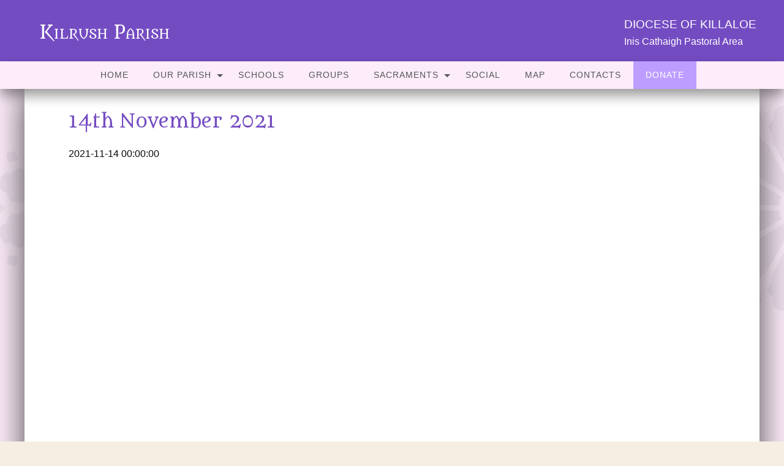

--- FILE ---
content_type: text/css
request_url: https://www.kilrushparish.com/wp-content/themes/parish-website-new-framework/assets/stylesheets/foundation.css?ver=2.6.1
body_size: 27391
content:
#wpadminbar{position:fixed !important}body.admin-bar.f-topbar-fixed .sticky.fixed{margin-top:2rem}.wp-caption>figcaption{max-width:100%;font-size:0.8rem;color:#999;padding:0.25rem 0}p.wp-caption-text{font-size:90%;color:#666;padding:.625rem 0}.alignleft{float:left;padding-right:1rem;margin:0}.alignright{float:right;padding-left:1rem;margin:0}.aligncenter{display:block;margin-left:auto;margin-right:auto}/*!
 *  Font Awesome 4.5.0 by @davegandy - http://fontawesome.io - @fontawesome
 *  License - http://fontawesome.io/license (Font: SIL OFL 1.1, CSS: MIT License)
 */@font-face{font-family:'FontAwesome';src:url("../fonts/fontawesome-webfont.eot?v=4.5.0");src:url("../fonts/fontawesome-webfont.eot?#iefix&v=4.5.0") format("embedded-opentype"),url("../fonts/fontawesome-webfont.woff2?v=4.5.0") format("woff2"),url("../fonts/fontawesome-webfont.woff?v=4.5.0") format("woff"),url("../fonts/fontawesome-webfont.ttf?v=4.5.0") format("truetype"),url("../fonts/fontawesome-webfont.svg?v=4.5.0#fontawesomeregular") format("svg");font-weight:normal;font-style:normal}.fa{display:inline-block;font:normal normal normal 14px/1 FontAwesome;font-size:inherit;text-rendering:auto;-webkit-font-smoothing:antialiased;-moz-osx-font-smoothing:grayscale}.fa-lg{font-size:1.33333em;line-height:.75em;vertical-align:-15%}.fa-2x{font-size:2em}.fa-3x{font-size:3em}.fa-4x{font-size:4em}.fa-5x{font-size:5em}.fa-fw{width:1.28571em;text-align:center}.fa-ul{padding-left:0;margin-left:2.14286em;list-style-type:none}.fa-ul>li{position:relative}.fa-li{position:absolute;left:-2.14286em;width:2.14286em;top:.14286em;text-align:center}.fa-li.fa-lg{left:-1.85714em}.fa-border{padding:.2em .25em .15em;border:solid 0.08em #eee;border-radius:.1em}.fa-pull-left{float:left}.fa-pull-right{float:right}.fa.fa-pull-left{margin-right:.3em}.fa.fa-pull-right{margin-left:.3em}.pull-right{float:right}.pull-left{float:left}.fa.pull-left{margin-right:.3em}.fa.pull-right{margin-left:.3em}.fa-spin{-webkit-animation:fa-spin 2s infinite linear;animation:fa-spin 2s infinite linear}.fa-pulse{-webkit-animation:fa-spin 1s infinite steps(8);animation:fa-spin 1s infinite steps(8)}@-webkit-keyframes fa-spin{0%{-webkit-transform:rotate(0deg);transform:rotate(0deg)}100%{-webkit-transform:rotate(359deg);transform:rotate(359deg)}}@keyframes fa-spin{0%{-webkit-transform:rotate(0deg);transform:rotate(0deg)}100%{-webkit-transform:rotate(359deg);transform:rotate(359deg)}}.fa-rotate-90{filter:progid:DXImageTransform.Microsoft.BasicImage(rotation=1);-webkit-transform:rotate(90deg);-ms-transform:rotate(90deg);transform:rotate(90deg)}.fa-rotate-180{filter:progid:DXImageTransform.Microsoft.BasicImage(rotation=2);-webkit-transform:rotate(180deg);-ms-transform:rotate(180deg);transform:rotate(180deg)}.fa-rotate-270{filter:progid:DXImageTransform.Microsoft.BasicImage(rotation=3);-webkit-transform:rotate(270deg);-ms-transform:rotate(270deg);transform:rotate(270deg)}.fa-flip-horizontal{filter:progid:DXImageTransform.Microsoft.BasicImage(rotation=0);-webkit-transform:scale(-1, 1);-ms-transform:scale(-1, 1);transform:scale(-1, 1)}.fa-flip-vertical{filter:progid:DXImageTransform.Microsoft.BasicImage(rotation=2);-webkit-transform:scale(1, -1);-ms-transform:scale(1, -1);transform:scale(1, -1)}:root .fa-rotate-90,:root .fa-rotate-180,:root .fa-rotate-270,:root .fa-flip-horizontal,:root .fa-flip-vertical{filter:none}.fa-stack{position:relative;display:inline-block;width:2em;height:2em;line-height:2em;vertical-align:middle}.fa-stack-1x,.fa-stack-2x{position:absolute;left:0;width:100%;text-align:center}.fa-stack-1x{line-height:inherit}.fa-stack-2x{font-size:2em}.fa-inverse{color:#fff}.fa-glass:before{content:""}.fa-music:before{content:""}.fa-search:before{content:""}.fa-envelope-o:before{content:""}.fa-heart:before{content:""}.fa-star:before{content:""}.fa-star-o:before{content:""}.fa-user:before{content:""}.fa-film:before{content:""}.fa-th-large:before{content:""}.fa-th:before{content:""}.fa-th-list:before{content:""}.fa-check:before{content:""}.fa-remove:before,.fa-close:before,.fa-times:before{content:""}.fa-search-plus:before{content:""}.fa-search-minus:before{content:""}.fa-power-off:before{content:""}.fa-signal:before{content:""}.fa-gear:before,.fa-cog:before{content:""}.fa-trash-o:before{content:""}.fa-home:before{content:""}.fa-file-o:before{content:""}.fa-clock-o:before{content:""}.fa-road:before{content:""}.fa-download:before{content:""}.fa-arrow-circle-o-down:before{content:""}.fa-arrow-circle-o-up:before{content:""}.fa-inbox:before{content:""}.fa-play-circle-o:before{content:""}.fa-rotate-right:before,.fa-repeat:before{content:""}.fa-refresh:before{content:""}.fa-list-alt:before{content:""}.fa-lock:before{content:""}.fa-flag:before{content:""}.fa-headphones:before{content:""}.fa-volume-off:before{content:""}.fa-volume-down:before{content:""}.fa-volume-up:before{content:""}.fa-qrcode:before{content:""}.fa-barcode:before{content:""}.fa-tag:before{content:""}.fa-tags:before{content:""}.fa-book:before{content:""}.fa-bookmark:before{content:""}.fa-print:before{content:""}.fa-camera:before{content:""}.fa-font:before{content:""}.fa-bold:before{content:""}.fa-italic:before{content:""}.fa-text-height:before{content:""}.fa-text-width:before{content:""}.fa-align-left:before{content:""}.fa-align-center:before{content:""}.fa-align-right:before{content:""}.fa-align-justify:before{content:""}.fa-list:before{content:""}.fa-dedent:before,.fa-outdent:before{content:""}.fa-indent:before{content:""}.fa-video-camera:before{content:""}.fa-photo:before,.fa-image:before,.fa-picture-o:before{content:""}.fa-pencil:before{content:""}.fa-map-marker:before{content:""}.fa-adjust:before{content:""}.fa-tint:before{content:""}.fa-edit:before,.fa-pencil-square-o:before{content:""}.fa-share-square-o:before{content:""}.fa-check-square-o:before{content:""}.fa-arrows:before{content:""}.fa-step-backward:before{content:""}.fa-fast-backward:before{content:""}.fa-backward:before{content:""}.fa-play:before{content:""}.fa-pause:before{content:""}.fa-stop:before{content:""}.fa-forward:before{content:""}.fa-fast-forward:before{content:""}.fa-step-forward:before{content:""}.fa-eject:before{content:""}.fa-chevron-left:before{content:""}.fa-chevron-right:before{content:""}.fa-plus-circle:before{content:""}.fa-minus-circle:before{content:""}.fa-times-circle:before{content:""}.fa-check-circle:before{content:""}.fa-question-circle:before{content:""}.fa-info-circle:before{content:""}.fa-crosshairs:before{content:""}.fa-times-circle-o:before{content:""}.fa-check-circle-o:before{content:""}.fa-ban:before{content:""}.fa-arrow-left:before{content:""}.fa-arrow-right:before{content:""}.fa-arrow-up:before{content:""}.fa-arrow-down:before{content:""}.fa-mail-forward:before,.fa-share:before{content:""}.fa-expand:before{content:""}.fa-compress:before{content:""}.fa-plus:before{content:""}.fa-minus:before{content:""}.fa-asterisk:before{content:""}.fa-exclamation-circle:before{content:""}.fa-gift:before{content:""}.fa-leaf:before{content:""}.fa-fire:before{content:""}.fa-eye:before{content:""}.fa-eye-slash:before{content:""}.fa-warning:before,.fa-exclamation-triangle:before{content:""}.fa-plane:before{content:""}.fa-calendar:before{content:""}.fa-random:before{content:""}.fa-comment:before{content:""}.fa-magnet:before{content:""}.fa-chevron-up:before{content:""}.fa-chevron-down:before{content:""}.fa-retweet:before{content:""}.fa-shopping-cart:before{content:""}.fa-folder:before{content:""}.fa-folder-open:before{content:""}.fa-arrows-v:before{content:""}.fa-arrows-h:before{content:""}.fa-bar-chart-o:before,.fa-bar-chart:before{content:""}.fa-twitter-square:before{content:""}.fa-facebook-square:before{content:""}.fa-camera-retro:before{content:""}.fa-key:before{content:""}.fa-gears:before,.fa-cogs:before{content:""}.fa-comments:before{content:""}.fa-thumbs-o-up:before{content:""}.fa-thumbs-o-down:before{content:""}.fa-star-half:before{content:""}.fa-heart-o:before{content:""}.fa-sign-out:before{content:""}.fa-linkedin-square:before{content:""}.fa-thumb-tack:before{content:""}.fa-external-link:before{content:""}.fa-sign-in:before{content:""}.fa-trophy:before{content:""}.fa-github-square:before{content:""}.fa-upload:before{content:""}.fa-lemon-o:before{content:""}.fa-phone:before{content:""}.fa-square-o:before{content:""}.fa-bookmark-o:before{content:""}.fa-phone-square:before{content:""}.fa-twitter:before{content:""}.fa-facebook-f:before,.fa-facebook:before{content:""}.fa-github:before{content:""}.fa-unlock:before{content:""}.fa-credit-card:before{content:""}.fa-feed:before,.fa-rss:before{content:""}.fa-hdd-o:before{content:""}.fa-bullhorn:before{content:""}.fa-bell:before{content:""}.fa-certificate:before{content:""}.fa-hand-o-right:before{content:""}.fa-hand-o-left:before{content:""}.fa-hand-o-up:before{content:""}.fa-hand-o-down:before{content:""}.fa-arrow-circle-left:before{content:""}.fa-arrow-circle-right:before{content:""}.fa-arrow-circle-up:before{content:""}.fa-arrow-circle-down:before{content:""}.fa-globe:before{content:""}.fa-wrench:before{content:""}.fa-tasks:before{content:""}.fa-filter:before{content:""}.fa-briefcase:before{content:""}.fa-arrows-alt:before{content:""}.fa-group:before,.fa-users:before{content:""}.fa-chain:before,.fa-link:before{content:""}.fa-cloud:before{content:""}.fa-flask:before{content:""}.fa-cut:before,.fa-scissors:before{content:""}.fa-copy:before,.fa-files-o:before{content:""}.fa-paperclip:before{content:""}.fa-save:before,.fa-floppy-o:before{content:""}.fa-square:before{content:""}.fa-navicon:before,.fa-reorder:before,.fa-bars:before{content:""}.fa-list-ul:before{content:""}.fa-list-ol:before{content:""}.fa-strikethrough:before{content:""}.fa-underline:before{content:""}.fa-table:before{content:""}.fa-magic:before{content:""}.fa-truck:before{content:""}.fa-pinterest:before{content:""}.fa-pinterest-square:before{content:""}.fa-google-plus-square:before{content:""}.fa-google-plus:before{content:""}.fa-money:before{content:""}.fa-caret-down:before{content:""}.fa-caret-up:before{content:""}.fa-caret-left:before{content:""}.fa-caret-right:before{content:""}.fa-columns:before{content:""}.fa-unsorted:before,.fa-sort:before{content:""}.fa-sort-down:before,.fa-sort-desc:before{content:""}.fa-sort-up:before,.fa-sort-asc:before{content:""}.fa-envelope:before{content:""}.fa-linkedin:before{content:""}.fa-rotate-left:before,.fa-undo:before{content:""}.fa-legal:before,.fa-gavel:before{content:""}.fa-dashboard:before,.fa-tachometer:before{content:""}.fa-comment-o:before{content:""}.fa-comments-o:before{content:""}.fa-flash:before,.fa-bolt:before{content:""}.fa-sitemap:before{content:""}.fa-umbrella:before{content:""}.fa-paste:before,.fa-clipboard:before{content:""}.fa-lightbulb-o:before{content:""}.fa-exchange:before{content:""}.fa-cloud-download:before{content:""}.fa-cloud-upload:before{content:""}.fa-user-md:before{content:""}.fa-stethoscope:before{content:""}.fa-suitcase:before{content:""}.fa-bell-o:before{content:""}.fa-coffee:before{content:""}.fa-cutlery:before{content:""}.fa-file-text-o:before{content:""}.fa-building-o:before{content:""}.fa-hospital-o:before{content:""}.fa-ambulance:before{content:""}.fa-medkit:before{content:""}.fa-fighter-jet:before{content:""}.fa-beer:before{content:""}.fa-h-square:before{content:""}.fa-plus-square:before{content:""}.fa-angle-double-left:before{content:""}.fa-angle-double-right:before{content:""}.fa-angle-double-up:before{content:""}.fa-angle-double-down:before{content:""}.fa-angle-left:before{content:""}.fa-angle-right:before{content:""}.fa-angle-up:before{content:""}.fa-angle-down:before{content:""}.fa-desktop:before{content:""}.fa-laptop:before{content:""}.fa-tablet:before{content:""}.fa-mobile-phone:before,.fa-mobile:before{content:""}.fa-circle-o:before{content:""}.fa-quote-left:before{content:""}.fa-quote-right:before{content:""}.fa-spinner:before{content:""}.fa-circle:before{content:""}.fa-mail-reply:before,.fa-reply:before{content:""}.fa-github-alt:before{content:""}.fa-folder-o:before{content:""}.fa-folder-open-o:before{content:""}.fa-smile-o:before{content:""}.fa-frown-o:before{content:""}.fa-meh-o:before{content:""}.fa-gamepad:before{content:""}.fa-keyboard-o:before{content:""}.fa-flag-o:before{content:""}.fa-flag-checkered:before{content:""}.fa-terminal:before{content:""}.fa-code:before{content:""}.fa-mail-reply-all:before,.fa-reply-all:before{content:""}.fa-star-half-empty:before,.fa-star-half-full:before,.fa-star-half-o:before{content:""}.fa-location-arrow:before{content:""}.fa-crop:before{content:""}.fa-code-fork:before{content:""}.fa-unlink:before,.fa-chain-broken:before{content:""}.fa-question:before{content:""}.fa-info:before{content:""}.fa-exclamation:before{content:""}.fa-superscript:before{content:""}.fa-subscript:before{content:""}.fa-eraser:before{content:""}.fa-puzzle-piece:before{content:""}.fa-microphone:before{content:""}.fa-microphone-slash:before{content:""}.fa-shield:before{content:""}.fa-calendar-o:before{content:""}.fa-fire-extinguisher:before{content:""}.fa-rocket:before{content:""}.fa-maxcdn:before{content:""}.fa-chevron-circle-left:before{content:""}.fa-chevron-circle-right:before{content:""}.fa-chevron-circle-up:before{content:""}.fa-chevron-circle-down:before{content:""}.fa-html5:before{content:""}.fa-css3:before{content:""}.fa-anchor:before{content:""}.fa-unlock-alt:before{content:""}.fa-bullseye:before{content:""}.fa-ellipsis-h:before{content:""}.fa-ellipsis-v:before{content:""}.fa-rss-square:before{content:""}.fa-play-circle:before{content:""}.fa-ticket:before{content:""}.fa-minus-square:before{content:""}.fa-minus-square-o:before{content:""}.fa-level-up:before{content:""}.fa-level-down:before{content:""}.fa-check-square:before{content:""}.fa-pencil-square:before{content:""}.fa-external-link-square:before{content:""}.fa-share-square:before{content:""}.fa-compass:before{content:""}.fa-toggle-down:before,.fa-caret-square-o-down:before{content:""}.fa-toggle-up:before,.fa-caret-square-o-up:before{content:""}.fa-toggle-right:before,.fa-caret-square-o-right:before{content:""}.fa-euro:before,.fa-eur:before{content:""}.fa-gbp:before{content:""}.fa-dollar:before,.fa-usd:before{content:""}.fa-rupee:before,.fa-inr:before{content:""}.fa-cny:before,.fa-rmb:before,.fa-yen:before,.fa-jpy:before{content:""}.fa-ruble:before,.fa-rouble:before,.fa-rub:before{content:""}.fa-won:before,.fa-krw:before{content:""}.fa-bitcoin:before,.fa-btc:before{content:""}.fa-file:before{content:""}.fa-file-text:before{content:""}.fa-sort-alpha-asc:before{content:""}.fa-sort-alpha-desc:before{content:""}.fa-sort-amount-asc:before{content:""}.fa-sort-amount-desc:before{content:""}.fa-sort-numeric-asc:before{content:""}.fa-sort-numeric-desc:before{content:""}.fa-thumbs-up:before{content:""}.fa-thumbs-down:before{content:""}.fa-youtube-square:before{content:""}.fa-youtube:before{content:""}.fa-xing:before{content:""}.fa-xing-square:before{content:""}.fa-youtube-play:before{content:""}.fa-dropbox:before{content:""}.fa-stack-overflow:before{content:""}.fa-instagram:before{content:""}.fa-flickr:before{content:""}.fa-adn:before{content:""}.fa-bitbucket:before{content:""}.fa-bitbucket-square:before{content:""}.fa-tumblr:before{content:""}.fa-tumblr-square:before{content:""}.fa-long-arrow-down:before{content:""}.fa-long-arrow-up:before{content:""}.fa-long-arrow-left:before{content:""}.fa-long-arrow-right:before{content:""}.fa-apple:before{content:""}.fa-windows:before{content:""}.fa-android:before{content:""}.fa-linux:before{content:""}.fa-dribbble:before{content:""}.fa-skype:before{content:""}.fa-foursquare:before{content:""}.fa-trello:before{content:""}.fa-female:before{content:""}.fa-male:before{content:""}.fa-gittip:before,.fa-gratipay:before{content:""}.fa-sun-o:before{content:""}.fa-moon-o:before{content:""}.fa-archive:before{content:""}.fa-bug:before{content:""}.fa-vk:before{content:""}.fa-weibo:before{content:""}.fa-renren:before{content:""}.fa-pagelines:before{content:""}.fa-stack-exchange:before{content:""}.fa-arrow-circle-o-right:before{content:""}.fa-arrow-circle-o-left:before{content:""}.fa-toggle-left:before,.fa-caret-square-o-left:before{content:""}.fa-dot-circle-o:before{content:""}.fa-wheelchair:before{content:""}.fa-vimeo-square:before{content:""}.fa-turkish-lira:before,.fa-try:before{content:""}.fa-plus-square-o:before{content:""}.fa-space-shuttle:before{content:""}.fa-slack:before{content:""}.fa-envelope-square:before{content:""}.fa-wordpress:before{content:""}.fa-openid:before{content:""}.fa-institution:before,.fa-bank:before,.fa-university:before{content:""}.fa-mortar-board:before,.fa-graduation-cap:before{content:""}.fa-yahoo:before{content:""}.fa-google:before{content:""}.fa-reddit:before{content:""}.fa-reddit-square:before{content:""}.fa-stumbleupon-circle:before{content:""}.fa-stumbleupon:before{content:""}.fa-delicious:before{content:""}.fa-digg:before{content:""}.fa-pied-piper:before{content:""}.fa-pied-piper-alt:before{content:""}.fa-drupal:before{content:""}.fa-joomla:before{content:""}.fa-language:before{content:""}.fa-fax:before{content:""}.fa-building:before{content:""}.fa-child:before{content:""}.fa-paw:before{content:""}.fa-spoon:before{content:""}.fa-cube:before{content:""}.fa-cubes:before{content:""}.fa-behance:before{content:""}.fa-behance-square:before{content:""}.fa-steam:before{content:""}.fa-steam-square:before{content:""}.fa-recycle:before{content:""}.fa-automobile:before,.fa-car:before{content:""}.fa-cab:before,.fa-taxi:before{content:""}.fa-tree:before{content:""}.fa-spotify:before{content:""}.fa-deviantart:before{content:""}.fa-soundcloud:before{content:""}.fa-database:before{content:""}.fa-file-pdf-o:before{content:""}.fa-file-word-o:before{content:""}.fa-file-excel-o:before{content:""}.fa-file-powerpoint-o:before{content:""}.fa-file-photo-o:before,.fa-file-picture-o:before,.fa-file-image-o:before{content:""}.fa-file-zip-o:before,.fa-file-archive-o:before{content:""}.fa-file-sound-o:before,.fa-file-audio-o:before{content:""}.fa-file-movie-o:before,.fa-file-video-o:before{content:""}.fa-file-code-o:before{content:""}.fa-vine:before{content:""}.fa-codepen:before{content:""}.fa-jsfiddle:before{content:""}.fa-life-bouy:before,.fa-life-buoy:before,.fa-life-saver:before,.fa-support:before,.fa-life-ring:before{content:""}.fa-circle-o-notch:before{content:""}.fa-ra:before,.fa-rebel:before{content:""}.fa-ge:before,.fa-empire:before{content:""}.fa-git-square:before{content:""}.fa-git:before{content:""}.fa-y-combinator-square:before,.fa-yc-square:before,.fa-hacker-news:before{content:""}.fa-tencent-weibo:before{content:""}.fa-qq:before{content:""}.fa-wechat:before,.fa-weixin:before{content:""}.fa-send:before,.fa-paper-plane:before{content:""}.fa-send-o:before,.fa-paper-plane-o:before{content:""}.fa-history:before{content:""}.fa-circle-thin:before{content:""}.fa-header:before{content:""}.fa-paragraph:before{content:""}.fa-sliders:before{content:""}.fa-share-alt:before{content:""}.fa-share-alt-square:before{content:""}.fa-bomb:before{content:""}.fa-soccer-ball-o:before,.fa-futbol-o:before{content:""}.fa-tty:before{content:""}.fa-binoculars:before{content:""}.fa-plug:before{content:""}.fa-slideshare:before{content:""}.fa-twitch:before{content:""}.fa-yelp:before{content:""}.fa-newspaper-o:before{content:""}.fa-wifi:before{content:""}.fa-calculator:before{content:""}.fa-paypal:before{content:""}.fa-google-wallet:before{content:""}.fa-cc-visa:before{content:""}.fa-cc-mastercard:before{content:""}.fa-cc-discover:before{content:""}.fa-cc-amex:before{content:""}.fa-cc-paypal:before{content:""}.fa-cc-stripe:before{content:""}.fa-bell-slash:before{content:""}.fa-bell-slash-o:before{content:""}.fa-trash:before{content:""}.fa-copyright:before{content:""}.fa-at:before{content:""}.fa-eyedropper:before{content:""}.fa-paint-brush:before{content:""}.fa-birthday-cake:before{content:""}.fa-area-chart:before{content:""}.fa-pie-chart:before{content:""}.fa-line-chart:before{content:""}.fa-lastfm:before{content:""}.fa-lastfm-square:before{content:""}.fa-toggle-off:before{content:""}.fa-toggle-on:before{content:""}.fa-bicycle:before{content:""}.fa-bus:before{content:""}.fa-ioxhost:before{content:""}.fa-angellist:before{content:""}.fa-cc:before{content:""}.fa-shekel:before,.fa-sheqel:before,.fa-ils:before{content:""}.fa-meanpath:before{content:""}.fa-buysellads:before{content:""}.fa-connectdevelop:before{content:""}.fa-dashcube:before{content:""}.fa-forumbee:before{content:""}.fa-leanpub:before{content:""}.fa-sellsy:before{content:""}.fa-shirtsinbulk:before{content:""}.fa-simplybuilt:before{content:""}.fa-skyatlas:before{content:""}.fa-cart-plus:before{content:""}.fa-cart-arrow-down:before{content:""}.fa-diamond:before{content:""}.fa-ship:before{content:""}.fa-user-secret:before{content:""}.fa-motorcycle:before{content:""}.fa-street-view:before{content:""}.fa-heartbeat:before{content:""}.fa-venus:before{content:""}.fa-mars:before{content:""}.fa-mercury:before{content:""}.fa-intersex:before,.fa-transgender:before{content:""}.fa-transgender-alt:before{content:""}.fa-venus-double:before{content:""}.fa-mars-double:before{content:""}.fa-venus-mars:before{content:""}.fa-mars-stroke:before{content:""}.fa-mars-stroke-v:before{content:""}.fa-mars-stroke-h:before{content:""}.fa-neuter:before{content:""}.fa-genderless:before{content:""}.fa-facebook-official:before{content:""}.fa-pinterest-p:before{content:""}.fa-whatsapp:before{content:""}.fa-server:before{content:""}.fa-user-plus:before{content:""}.fa-user-times:before{content:""}.fa-hotel:before,.fa-bed:before{content:""}.fa-viacoin:before{content:""}.fa-train:before{content:""}.fa-subway:before{content:""}.fa-medium:before{content:""}.fa-yc:before,.fa-y-combinator:before{content:""}.fa-optin-monster:before{content:""}.fa-opencart:before{content:""}.fa-expeditedssl:before{content:""}.fa-battery-4:before,.fa-battery-full:before{content:""}.fa-battery-3:before,.fa-battery-three-quarters:before{content:""}.fa-battery-2:before,.fa-battery-half:before{content:""}.fa-battery-1:before,.fa-battery-quarter:before{content:""}.fa-battery-0:before,.fa-battery-empty:before{content:""}.fa-mouse-pointer:before{content:""}.fa-i-cursor:before{content:""}.fa-object-group:before{content:""}.fa-object-ungroup:before{content:""}.fa-sticky-note:before{content:""}.fa-sticky-note-o:before{content:""}.fa-cc-jcb:before{content:""}.fa-cc-diners-club:before{content:""}.fa-clone:before{content:""}.fa-balance-scale:before{content:""}.fa-hourglass-o:before{content:""}.fa-hourglass-1:before,.fa-hourglass-start:before{content:""}.fa-hourglass-2:before,.fa-hourglass-half:before{content:""}.fa-hourglass-3:before,.fa-hourglass-end:before{content:""}.fa-hourglass:before{content:""}.fa-hand-grab-o:before,.fa-hand-rock-o:before{content:""}.fa-hand-stop-o:before,.fa-hand-paper-o:before{content:""}.fa-hand-scissors-o:before{content:""}.fa-hand-lizard-o:before{content:""}.fa-hand-spock-o:before{content:""}.fa-hand-pointer-o:before{content:""}.fa-hand-peace-o:before{content:""}.fa-trademark:before{content:""}.fa-registered:before{content:""}.fa-creative-commons:before{content:""}.fa-gg:before{content:""}.fa-gg-circle:before{content:""}.fa-tripadvisor:before{content:""}.fa-odnoklassniki:before{content:""}.fa-odnoklassniki-square:before{content:""}.fa-get-pocket:before{content:""}.fa-wikipedia-w:before{content:""}.fa-safari:before{content:""}.fa-chrome:before{content:""}.fa-firefox:before{content:""}.fa-opera:before{content:""}.fa-internet-explorer:before{content:""}.fa-tv:before,.fa-television:before{content:""}.fa-contao:before{content:""}.fa-500px:before{content:""}.fa-amazon:before{content:""}.fa-calendar-plus-o:before{content:""}.fa-calendar-minus-o:before{content:""}.fa-calendar-times-o:before{content:""}.fa-calendar-check-o:before{content:""}.fa-industry:before{content:""}.fa-map-pin:before{content:""}.fa-map-signs:before{content:""}.fa-map-o:before{content:""}.fa-map:before{content:""}.fa-commenting:before{content:""}.fa-commenting-o:before{content:""}.fa-houzz:before{content:""}.fa-vimeo:before{content:""}.fa-black-tie:before{content:""}.fa-fonticons:before{content:""}.fa-reddit-alien:before{content:""}.fa-edge:before{content:""}.fa-credit-card-alt:before{content:""}.fa-codiepie:before{content:""}.fa-modx:before{content:""}.fa-fort-awesome:before{content:""}.fa-usb:before{content:""}.fa-product-hunt:before{content:""}.fa-mixcloud:before{content:""}.fa-scribd:before{content:""}.fa-pause-circle:before{content:""}.fa-pause-circle-o:before{content:""}.fa-stop-circle:before{content:""}.fa-stop-circle-o:before{content:""}.fa-shopping-bag:before{content:""}.fa-shopping-basket:before{content:""}.fa-hashtag:before{content:""}.fa-bluetooth:before{content:""}.fa-bluetooth-b:before{content:""}.fa-percent:before{content:""}/*! normalize.css v3.0.3 | MIT License | github.com/necolas/normalize.css */html{font-family:sans-serif;-ms-text-size-adjust:100%;-webkit-text-size-adjust:100%}body{margin:0}article,aside,details,figcaption,figure,footer,header,hgroup,main,menu,nav,section,summary{display:block}audio,canvas,progress,video{display:inline-block;vertical-align:baseline}audio:not([controls]){display:none;height:0}[hidden],template{display:none}a{background-color:transparent}a:active,a:hover{outline:0}abbr[title]{border-bottom:1px dotted}b,strong{font-weight:bold}dfn{font-style:italic}h1{font-size:2em;margin:0.67em 0}mark{background:#ff0;color:#000}small{font-size:80%}sub,sup{font-size:75%;line-height:0;position:relative;vertical-align:baseline}sup{top:-0.5em}sub{bottom:-0.25em}img{border:0}svg:not(:root){overflow:hidden}figure{margin:1em 40px}hr{box-sizing:content-box;height:0}pre{overflow:auto}code,kbd,pre,samp{font-family:monospace, monospace;font-size:1em}button,input,optgroup,select,textarea{color:inherit;font:inherit;margin:0}button{overflow:visible}button,select{text-transform:none}button,html input[type="button"],input[type="reset"],input[type="submit"]{-webkit-appearance:button;cursor:pointer}button[disabled],html input[disabled]{cursor:not-allowed}button::-moz-focus-inner,input::-moz-focus-inner{border:0;padding:0}input{line-height:normal}input[type="checkbox"],input[type="radio"]{box-sizing:border-box;padding:0}input[type="number"]::-webkit-inner-spin-button,input[type="number"]::-webkit-outer-spin-button{height:auto}input[type="search"]{-webkit-appearance:textfield;box-sizing:content-box}input[type="search"]::-webkit-search-cancel-button,input[type="search"]::-webkit-search-decoration{-webkit-appearance:none}legend{border:0;padding:0}textarea{overflow:auto}optgroup{font-weight:bold}table{border-collapse:collapse;border-spacing:0}td,th{padding:0}.foundation-mq{font-family:"small=0em&medium=48em&large=64.0625em&xlarge=75em&xxlarge=90em"}html{font-size:100%;box-sizing:border-box}*,*::before,*::after{box-sizing:inherit}body{padding:0;margin:0;font-family:Arial,sans-serif;font-weight:normal;line-height:1.5;color:#0a0a0a;background:#f7eee3;-webkit-font-smoothing:antialiased;-moz-osx-font-smoothing:grayscale}img{max-width:100%;height:auto;-ms-interpolation-mode:bicubic;display:inline-block;vertical-align:middle}textarea{height:auto;min-height:50px;border-radius:0}select{width:100%;border-radius:0}#map_canvas img,#map_canvas embed,#map_canvas object,.map_canvas img,.map_canvas embed,.map_canvas object,.mqa-display img,.mqa-display embed,.mqa-display object{max-width:none !important}button{-webkit-appearance:none;-moz-appearance:none;background:transparent;padding:0;border:0;border-radius:0;line-height:1}[data-whatinput='mouse'] button{outline:0}.is-visible{display:block !important}.is-hidden{display:none !important}.row{max-width:68.75rem;margin-left:auto;margin-right:auto}.row::before,.row::after{content:' ';display:table}.row::after{clear:both}.row.collapse>.column,.row.collapse>.columns{padding-left:0;padding-right:0}.row .row{max-width:none;margin-left:-.15625rem;margin-right:-.15625rem;max-width:none}@media screen and (min-width: 48em){.row .row{margin-left:-.3125rem;margin-right:-.3125rem}}.row .row.collapse{margin-left:0;margin-right:0}.row.expanded{max-width:none}.row.expanded .row{margin-left:auto;margin-right:auto}.column,.columns{width:100%;float:left;padding-left:.15625rem;padding-right:.15625rem}@media screen and (min-width: 48em){.column,.columns{padding-left:.3125rem;padding-right:.3125rem}}.column:last-child:not(:first-child),.columns:last-child:not(:first-child){float:right}.column.end:last-child:last-child,.end.columns:last-child:last-child{float:left}.column.row.row,.row.row.columns{float:none}.row .column.row.row,.row .row.row.columns{padding-left:0;padding-right:0;margin-left:0;margin-right:0}.small-1{width:6.25%}.small-push-1{position:relative;left:6.25%}.small-pull-1{position:relative;left:-6.25%}.small-offset-0{margin-left:0%}.small-2{width:12.5%}.small-push-2{position:relative;left:12.5%}.small-pull-2{position:relative;left:-12.5%}.small-offset-1{margin-left:6.25%}.small-3{width:18.75%}.small-push-3{position:relative;left:18.75%}.small-pull-3{position:relative;left:-18.75%}.small-offset-2{margin-left:12.5%}.small-4{width:25%}.small-push-4{position:relative;left:25%}.small-pull-4{position:relative;left:-25%}.small-offset-3{margin-left:18.75%}.small-5{width:31.25%}.small-push-5{position:relative;left:31.25%}.small-pull-5{position:relative;left:-31.25%}.small-offset-4{margin-left:25%}.small-6{width:37.5%}.small-push-6{position:relative;left:37.5%}.small-pull-6{position:relative;left:-37.5%}.small-offset-5{margin-left:31.25%}.small-7{width:43.75%}.small-push-7{position:relative;left:43.75%}.small-pull-7{position:relative;left:-43.75%}.small-offset-6{margin-left:37.5%}.small-8{width:50%}.small-push-8{position:relative;left:50%}.small-pull-8{position:relative;left:-50%}.small-offset-7{margin-left:43.75%}.small-9{width:56.25%}.small-push-9{position:relative;left:56.25%}.small-pull-9{position:relative;left:-56.25%}.small-offset-8{margin-left:50%}.small-10{width:62.5%}.small-push-10{position:relative;left:62.5%}.small-pull-10{position:relative;left:-62.5%}.small-offset-9{margin-left:56.25%}.small-11{width:68.75%}.small-push-11{position:relative;left:68.75%}.small-pull-11{position:relative;left:-68.75%}.small-offset-10{margin-left:62.5%}.small-12{width:75%}.small-push-12{position:relative;left:75%}.small-pull-12{position:relative;left:-75%}.small-offset-11{margin-left:68.75%}.small-13{width:81.25%}.small-push-13{position:relative;left:81.25%}.small-pull-13{position:relative;left:-81.25%}.small-offset-12{margin-left:75%}.small-14{width:87.5%}.small-push-14{position:relative;left:87.5%}.small-pull-14{position:relative;left:-87.5%}.small-offset-13{margin-left:81.25%}.small-15{width:93.75%}.small-push-15{position:relative;left:93.75%}.small-pull-15{position:relative;left:-93.75%}.small-offset-14{margin-left:87.5%}.small-16{width:100%}.small-offset-15{margin-left:93.75%}.small-up-1>.column,.small-up-1>.columns{width:100%;float:left}.small-up-1>.column:nth-of-type(1n),.small-up-1>.columns:nth-of-type(1n){clear:none}.small-up-1>.column:nth-of-type(1n+1),.small-up-1>.columns:nth-of-type(1n+1){clear:both}.small-up-1>.column:last-child,.small-up-1>.columns:last-child{float:left}.small-up-2>.column,.small-up-2>.columns{width:50%;float:left}.small-up-2>.column:nth-of-type(1n),.small-up-2>.columns:nth-of-type(1n){clear:none}.small-up-2>.column:nth-of-type(2n+1),.small-up-2>.columns:nth-of-type(2n+1){clear:both}.small-up-2>.column:last-child,.small-up-2>.columns:last-child{float:left}.small-up-3>.column,.small-up-3>.columns{width:33.33333%;float:left}.small-up-3>.column:nth-of-type(1n),.small-up-3>.columns:nth-of-type(1n){clear:none}.small-up-3>.column:nth-of-type(3n+1),.small-up-3>.columns:nth-of-type(3n+1){clear:both}.small-up-3>.column:last-child,.small-up-3>.columns:last-child{float:left}.small-up-4>.column,.small-up-4>.columns{width:25%;float:left}.small-up-4>.column:nth-of-type(1n),.small-up-4>.columns:nth-of-type(1n){clear:none}.small-up-4>.column:nth-of-type(4n+1),.small-up-4>.columns:nth-of-type(4n+1){clear:both}.small-up-4>.column:last-child,.small-up-4>.columns:last-child{float:left}.small-up-5>.column,.small-up-5>.columns{width:20%;float:left}.small-up-5>.column:nth-of-type(1n),.small-up-5>.columns:nth-of-type(1n){clear:none}.small-up-5>.column:nth-of-type(5n+1),.small-up-5>.columns:nth-of-type(5n+1){clear:both}.small-up-5>.column:last-child,.small-up-5>.columns:last-child{float:left}.small-up-6>.column,.small-up-6>.columns{width:16.66667%;float:left}.small-up-6>.column:nth-of-type(1n),.small-up-6>.columns:nth-of-type(1n){clear:none}.small-up-6>.column:nth-of-type(6n+1),.small-up-6>.columns:nth-of-type(6n+1){clear:both}.small-up-6>.column:last-child,.small-up-6>.columns:last-child{float:left}.small-up-7>.column,.small-up-7>.columns{width:14.28571%;float:left}.small-up-7>.column:nth-of-type(1n),.small-up-7>.columns:nth-of-type(1n){clear:none}.small-up-7>.column:nth-of-type(7n+1),.small-up-7>.columns:nth-of-type(7n+1){clear:both}.small-up-7>.column:last-child,.small-up-7>.columns:last-child{float:left}.small-up-8>.column,.small-up-8>.columns{width:12.5%;float:left}.small-up-8>.column:nth-of-type(1n),.small-up-8>.columns:nth-of-type(1n){clear:none}.small-up-8>.column:nth-of-type(8n+1),.small-up-8>.columns:nth-of-type(8n+1){clear:both}.small-up-8>.column:last-child,.small-up-8>.columns:last-child{float:left}.small-collapse>.column,.small-collapse>.columns{padding-left:0;padding-right:0}.small-collapse .row{margin-left:0;margin-right:0}.small-uncollapse>.column,.small-uncollapse>.columns{padding-left:.15625rem;padding-right:.15625rem}.small-centered{float:none;margin-left:auto;margin-right:auto}.small-uncentered,.small-push-0,.small-pull-0{position:static;margin-left:0;margin-right:0;float:left}@media screen and (min-width: 48em){.medium-1{width:6.25%}.medium-push-1{position:relative;left:6.25%}.medium-pull-1{position:relative;left:-6.25%}.medium-offset-0{margin-left:0%}.medium-2{width:12.5%}.medium-push-2{position:relative;left:12.5%}.medium-pull-2{position:relative;left:-12.5%}.medium-offset-1{margin-left:6.25%}.medium-3{width:18.75%}.medium-push-3{position:relative;left:18.75%}.medium-pull-3{position:relative;left:-18.75%}.medium-offset-2{margin-left:12.5%}.medium-4{width:25%}.medium-push-4{position:relative;left:25%}.medium-pull-4{position:relative;left:-25%}.medium-offset-3{margin-left:18.75%}.medium-5{width:31.25%}.medium-push-5{position:relative;left:31.25%}.medium-pull-5{position:relative;left:-31.25%}.medium-offset-4{margin-left:25%}.medium-6{width:37.5%}.medium-push-6{position:relative;left:37.5%}.medium-pull-6{position:relative;left:-37.5%}.medium-offset-5{margin-left:31.25%}.medium-7{width:43.75%}.medium-push-7{position:relative;left:43.75%}.medium-pull-7{position:relative;left:-43.75%}.medium-offset-6{margin-left:37.5%}.medium-8{width:50%}.medium-push-8{position:relative;left:50%}.medium-pull-8{position:relative;left:-50%}.medium-offset-7{margin-left:43.75%}.medium-9{width:56.25%}.medium-push-9{position:relative;left:56.25%}.medium-pull-9{position:relative;left:-56.25%}.medium-offset-8{margin-left:50%}.medium-10{width:62.5%}.medium-push-10{position:relative;left:62.5%}.medium-pull-10{position:relative;left:-62.5%}.medium-offset-9{margin-left:56.25%}.medium-11{width:68.75%}.medium-push-11{position:relative;left:68.75%}.medium-pull-11{position:relative;left:-68.75%}.medium-offset-10{margin-left:62.5%}.medium-12{width:75%}.medium-push-12{position:relative;left:75%}.medium-pull-12{position:relative;left:-75%}.medium-offset-11{margin-left:68.75%}.medium-13{width:81.25%}.medium-push-13{position:relative;left:81.25%}.medium-pull-13{position:relative;left:-81.25%}.medium-offset-12{margin-left:75%}.medium-14{width:87.5%}.medium-push-14{position:relative;left:87.5%}.medium-pull-14{position:relative;left:-87.5%}.medium-offset-13{margin-left:81.25%}.medium-15{width:93.75%}.medium-push-15{position:relative;left:93.75%}.medium-pull-15{position:relative;left:-93.75%}.medium-offset-14{margin-left:87.5%}.medium-16{width:100%}.medium-offset-15{margin-left:93.75%}.medium-up-1>.column,.medium-up-1>.columns{width:100%;float:left}.medium-up-1>.column:nth-of-type(1n),.medium-up-1>.columns:nth-of-type(1n){clear:none}.medium-up-1>.column:nth-of-type(1n+1),.medium-up-1>.columns:nth-of-type(1n+1){clear:both}.medium-up-1>.column:last-child,.medium-up-1>.columns:last-child{float:left}.medium-up-2>.column,.medium-up-2>.columns{width:50%;float:left}.medium-up-2>.column:nth-of-type(1n),.medium-up-2>.columns:nth-of-type(1n){clear:none}.medium-up-2>.column:nth-of-type(2n+1),.medium-up-2>.columns:nth-of-type(2n+1){clear:both}.medium-up-2>.column:last-child,.medium-up-2>.columns:last-child{float:left}.medium-up-3>.column,.medium-up-3>.columns{width:33.33333%;float:left}.medium-up-3>.column:nth-of-type(1n),.medium-up-3>.columns:nth-of-type(1n){clear:none}.medium-up-3>.column:nth-of-type(3n+1),.medium-up-3>.columns:nth-of-type(3n+1){clear:both}.medium-up-3>.column:last-child,.medium-up-3>.columns:last-child{float:left}.medium-up-4>.column,.medium-up-4>.columns{width:25%;float:left}.medium-up-4>.column:nth-of-type(1n),.medium-up-4>.columns:nth-of-type(1n){clear:none}.medium-up-4>.column:nth-of-type(4n+1),.medium-up-4>.columns:nth-of-type(4n+1){clear:both}.medium-up-4>.column:last-child,.medium-up-4>.columns:last-child{float:left}.medium-up-5>.column,.medium-up-5>.columns{width:20%;float:left}.medium-up-5>.column:nth-of-type(1n),.medium-up-5>.columns:nth-of-type(1n){clear:none}.medium-up-5>.column:nth-of-type(5n+1),.medium-up-5>.columns:nth-of-type(5n+1){clear:both}.medium-up-5>.column:last-child,.medium-up-5>.columns:last-child{float:left}.medium-up-6>.column,.medium-up-6>.columns{width:16.66667%;float:left}.medium-up-6>.column:nth-of-type(1n),.medium-up-6>.columns:nth-of-type(1n){clear:none}.medium-up-6>.column:nth-of-type(6n+1),.medium-up-6>.columns:nth-of-type(6n+1){clear:both}.medium-up-6>.column:last-child,.medium-up-6>.columns:last-child{float:left}.medium-up-7>.column,.medium-up-7>.columns{width:14.28571%;float:left}.medium-up-7>.column:nth-of-type(1n),.medium-up-7>.columns:nth-of-type(1n){clear:none}.medium-up-7>.column:nth-of-type(7n+1),.medium-up-7>.columns:nth-of-type(7n+1){clear:both}.medium-up-7>.column:last-child,.medium-up-7>.columns:last-child{float:left}.medium-up-8>.column,.medium-up-8>.columns{width:12.5%;float:left}.medium-up-8>.column:nth-of-type(1n),.medium-up-8>.columns:nth-of-type(1n){clear:none}.medium-up-8>.column:nth-of-type(8n+1),.medium-up-8>.columns:nth-of-type(8n+1){clear:both}.medium-up-8>.column:last-child,.medium-up-8>.columns:last-child{float:left}.medium-collapse>.column,.medium-collapse>.columns{padding-left:0;padding-right:0}.medium-collapse .row{margin-left:0;margin-right:0}.medium-uncollapse>.column,.medium-uncollapse>.columns{padding-left:.3125rem;padding-right:.3125rem}.medium-centered{float:none;margin-left:auto;margin-right:auto}.medium-uncentered,.medium-push-0,.medium-pull-0{position:static;margin-left:0;margin-right:0;float:left}}@media screen and (min-width: 64.0625em){.large-1{width:6.25%}.large-push-1{position:relative;left:6.25%}.large-pull-1{position:relative;left:-6.25%}.large-offset-0{margin-left:0%}.large-2{width:12.5%}.large-push-2{position:relative;left:12.5%}.large-pull-2{position:relative;left:-12.5%}.large-offset-1{margin-left:6.25%}.large-3{width:18.75%}.large-push-3{position:relative;left:18.75%}.large-pull-3{position:relative;left:-18.75%}.large-offset-2{margin-left:12.5%}.large-4{width:25%}.large-push-4{position:relative;left:25%}.large-pull-4{position:relative;left:-25%}.large-offset-3{margin-left:18.75%}.large-5{width:31.25%}.large-push-5{position:relative;left:31.25%}.large-pull-5{position:relative;left:-31.25%}.large-offset-4{margin-left:25%}.large-6{width:37.5%}.large-push-6{position:relative;left:37.5%}.large-pull-6{position:relative;left:-37.5%}.large-offset-5{margin-left:31.25%}.large-7{width:43.75%}.large-push-7{position:relative;left:43.75%}.large-pull-7{position:relative;left:-43.75%}.large-offset-6{margin-left:37.5%}.large-8{width:50%}.large-push-8{position:relative;left:50%}.large-pull-8{position:relative;left:-50%}.large-offset-7{margin-left:43.75%}.large-9{width:56.25%}.large-push-9{position:relative;left:56.25%}.large-pull-9{position:relative;left:-56.25%}.large-offset-8{margin-left:50%}.large-10{width:62.5%}.large-push-10{position:relative;left:62.5%}.large-pull-10{position:relative;left:-62.5%}.large-offset-9{margin-left:56.25%}.large-11{width:68.75%}.large-push-11{position:relative;left:68.75%}.large-pull-11{position:relative;left:-68.75%}.large-offset-10{margin-left:62.5%}.large-12{width:75%}.large-push-12{position:relative;left:75%}.large-pull-12{position:relative;left:-75%}.large-offset-11{margin-left:68.75%}.large-13{width:81.25%}.large-push-13{position:relative;left:81.25%}.large-pull-13{position:relative;left:-81.25%}.large-offset-12{margin-left:75%}.large-14{width:87.5%}.large-push-14{position:relative;left:87.5%}.large-pull-14{position:relative;left:-87.5%}.large-offset-13{margin-left:81.25%}.large-15{width:93.75%}.large-push-15{position:relative;left:93.75%}.large-pull-15{position:relative;left:-93.75%}.large-offset-14{margin-left:87.5%}.large-16{width:100%}.large-offset-15{margin-left:93.75%}.large-up-1>.column,.large-up-1>.columns{width:100%;float:left}.large-up-1>.column:nth-of-type(1n),.large-up-1>.columns:nth-of-type(1n){clear:none}.large-up-1>.column:nth-of-type(1n+1),.large-up-1>.columns:nth-of-type(1n+1){clear:both}.large-up-1>.column:last-child,.large-up-1>.columns:last-child{float:left}.large-up-2>.column,.large-up-2>.columns{width:50%;float:left}.large-up-2>.column:nth-of-type(1n),.large-up-2>.columns:nth-of-type(1n){clear:none}.large-up-2>.column:nth-of-type(2n+1),.large-up-2>.columns:nth-of-type(2n+1){clear:both}.large-up-2>.column:last-child,.large-up-2>.columns:last-child{float:left}.large-up-3>.column,.large-up-3>.columns{width:33.33333%;float:left}.large-up-3>.column:nth-of-type(1n),.large-up-3>.columns:nth-of-type(1n){clear:none}.large-up-3>.column:nth-of-type(3n+1),.large-up-3>.columns:nth-of-type(3n+1){clear:both}.large-up-3>.column:last-child,.large-up-3>.columns:last-child{float:left}.large-up-4>.column,.large-up-4>.columns{width:25%;float:left}.large-up-4>.column:nth-of-type(1n),.large-up-4>.columns:nth-of-type(1n){clear:none}.large-up-4>.column:nth-of-type(4n+1),.large-up-4>.columns:nth-of-type(4n+1){clear:both}.large-up-4>.column:last-child,.large-up-4>.columns:last-child{float:left}.large-up-5>.column,.large-up-5>.columns{width:20%;float:left}.large-up-5>.column:nth-of-type(1n),.large-up-5>.columns:nth-of-type(1n){clear:none}.large-up-5>.column:nth-of-type(5n+1),.large-up-5>.columns:nth-of-type(5n+1){clear:both}.large-up-5>.column:last-child,.large-up-5>.columns:last-child{float:left}.large-up-6>.column,.large-up-6>.columns{width:16.66667%;float:left}.large-up-6>.column:nth-of-type(1n),.large-up-6>.columns:nth-of-type(1n){clear:none}.large-up-6>.column:nth-of-type(6n+1),.large-up-6>.columns:nth-of-type(6n+1){clear:both}.large-up-6>.column:last-child,.large-up-6>.columns:last-child{float:left}.large-up-7>.column,.large-up-7>.columns{width:14.28571%;float:left}.large-up-7>.column:nth-of-type(1n),.large-up-7>.columns:nth-of-type(1n){clear:none}.large-up-7>.column:nth-of-type(7n+1),.large-up-7>.columns:nth-of-type(7n+1){clear:both}.large-up-7>.column:last-child,.large-up-7>.columns:last-child{float:left}.large-up-8>.column,.large-up-8>.columns{width:12.5%;float:left}.large-up-8>.column:nth-of-type(1n),.large-up-8>.columns:nth-of-type(1n){clear:none}.large-up-8>.column:nth-of-type(8n+1),.large-up-8>.columns:nth-of-type(8n+1){clear:both}.large-up-8>.column:last-child,.large-up-8>.columns:last-child{float:left}.large-collapse>.column,.large-collapse>.columns{padding-left:0;padding-right:0}.large-collapse .row{margin-left:0;margin-right:0}.large-uncollapse>.column,.large-uncollapse>.columns{padding-left:.3125rem;padding-right:.3125rem}.large-centered{float:none;margin-left:auto;margin-right:auto}.large-uncentered,.large-push-0,.large-pull-0{position:static;margin-left:0;margin-right:0;float:left}}.row{max-width:68.75rem;margin-left:auto;margin-right:auto;display:flex;flex-flow:row wrap}.row .row{max-width:none;margin-left:-.15625rem;margin-right:-.15625rem;max-width:none}@media screen and (min-width: 48em){.row .row{margin-left:-.3125rem;margin-right:-.3125rem}}.row.expanded{max-width:none}.row.collapse>.column,.row.collapse>.columns{padding-left:0;padding-right:0}.column,.columns{flex:1 1 0px;padding-left:.15625rem;padding-right:.15625rem;min-width:0}@media screen and (min-width: 48em){.column,.columns{padding-left:.3125rem;padding-right:.3125rem}}.column.row.row,.row.row.columns{float:none;display:block}.row .column.row.row,.row .row.row.columns{padding-left:0;padding-right:0;margin-left:0;margin-right:0}.small-1{flex:0 0 6.25%;max-width:6.25%}.small-offset-0{margin-left:0%}.small-2{flex:0 0 12.5%;max-width:12.5%}.small-offset-1{margin-left:6.25%}.small-3{flex:0 0 18.75%;max-width:18.75%}.small-offset-2{margin-left:12.5%}.small-4{flex:0 0 25%;max-width:25%}.small-offset-3{margin-left:18.75%}.small-5{flex:0 0 31.25%;max-width:31.25%}.small-offset-4{margin-left:25%}.small-6{flex:0 0 37.5%;max-width:37.5%}.small-offset-5{margin-left:31.25%}.small-7{flex:0 0 43.75%;max-width:43.75%}.small-offset-6{margin-left:37.5%}.small-8{flex:0 0 50%;max-width:50%}.small-offset-7{margin-left:43.75%}.small-9{flex:0 0 56.25%;max-width:56.25%}.small-offset-8{margin-left:50%}.small-10{flex:0 0 62.5%;max-width:62.5%}.small-offset-9{margin-left:56.25%}.small-11{flex:0 0 68.75%;max-width:68.75%}.small-offset-10{margin-left:62.5%}.small-12{flex:0 0 75%;max-width:75%}.small-offset-11{margin-left:68.75%}.small-13{flex:0 0 81.25%;max-width:81.25%}.small-offset-12{margin-left:75%}.small-14{flex:0 0 87.5%;max-width:87.5%}.small-offset-13{margin-left:81.25%}.small-15{flex:0 0 93.75%;max-width:93.75%}.small-offset-14{margin-left:87.5%}.small-16{flex:0 0 100%;max-width:100%}.small-offset-15{margin-left:93.75%}.small-order-1{order:1}.small-order-2{order:2}.small-order-3{order:3}.small-order-4{order:4}.small-order-5{order:5}.small-order-6{order:6}.small-up-1{flex-wrap:wrap}.small-up-1>.column,.small-up-1>.columns{flex:0 0 100%;max-width:100%}.small-up-2{flex-wrap:wrap}.small-up-2>.column,.small-up-2>.columns{flex:0 0 50%;max-width:50%}.small-up-3{flex-wrap:wrap}.small-up-3>.column,.small-up-3>.columns{flex:0 0 33.33333%;max-width:33.33333%}.small-up-4{flex-wrap:wrap}.small-up-4>.column,.small-up-4>.columns{flex:0 0 25%;max-width:25%}.small-up-5{flex-wrap:wrap}.small-up-5>.column,.small-up-5>.columns{flex:0 0 20%;max-width:20%}.small-up-6{flex-wrap:wrap}.small-up-6>.column,.small-up-6>.columns{flex:0 0 16.66667%;max-width:16.66667%}.small-up-7{flex-wrap:wrap}.small-up-7>.column,.small-up-7>.columns{flex:0 0 14.28571%;max-width:14.28571%}.small-up-8{flex-wrap:wrap}.small-up-8>.column,.small-up-8>.columns{flex:0 0 12.5%;max-width:12.5%}.small-collapse>.column,.small-collapse>.columns{padding-left:0;padding-right:0}.small-uncollapse>.column,.small-uncollapse>.columns{padding-left:.15625rem;padding-right:.15625rem}@media screen and (min-width: 48em){.medium-1{flex:0 0 6.25%;max-width:6.25%}.medium-offset-0{margin-left:0%}.medium-2{flex:0 0 12.5%;max-width:12.5%}.medium-offset-1{margin-left:6.25%}.medium-3{flex:0 0 18.75%;max-width:18.75%}.medium-offset-2{margin-left:12.5%}.medium-4{flex:0 0 25%;max-width:25%}.medium-offset-3{margin-left:18.75%}.medium-5{flex:0 0 31.25%;max-width:31.25%}.medium-offset-4{margin-left:25%}.medium-6{flex:0 0 37.5%;max-width:37.5%}.medium-offset-5{margin-left:31.25%}.medium-7{flex:0 0 43.75%;max-width:43.75%}.medium-offset-6{margin-left:37.5%}.medium-8{flex:0 0 50%;max-width:50%}.medium-offset-7{margin-left:43.75%}.medium-9{flex:0 0 56.25%;max-width:56.25%}.medium-offset-8{margin-left:50%}.medium-10{flex:0 0 62.5%;max-width:62.5%}.medium-offset-9{margin-left:56.25%}.medium-11{flex:0 0 68.75%;max-width:68.75%}.medium-offset-10{margin-left:62.5%}.medium-12{flex:0 0 75%;max-width:75%}.medium-offset-11{margin-left:68.75%}.medium-13{flex:0 0 81.25%;max-width:81.25%}.medium-offset-12{margin-left:75%}.medium-14{flex:0 0 87.5%;max-width:87.5%}.medium-offset-13{margin-left:81.25%}.medium-15{flex:0 0 93.75%;max-width:93.75%}.medium-offset-14{margin-left:87.5%}.medium-16{flex:0 0 100%;max-width:100%}.medium-offset-15{margin-left:93.75%}.medium-order-1{order:1}.medium-order-2{order:2}.medium-order-3{order:3}.medium-order-4{order:4}.medium-order-5{order:5}.medium-order-6{order:6}.medium-up-1{flex-wrap:wrap}.medium-up-1>.column,.medium-up-1>.columns{flex:0 0 100%;max-width:100%}.medium-up-2{flex-wrap:wrap}.medium-up-2>.column,.medium-up-2>.columns{flex:0 0 50%;max-width:50%}.medium-up-3{flex-wrap:wrap}.medium-up-3>.column,.medium-up-3>.columns{flex:0 0 33.33333%;max-width:33.33333%}.medium-up-4{flex-wrap:wrap}.medium-up-4>.column,.medium-up-4>.columns{flex:0 0 25%;max-width:25%}.medium-up-5{flex-wrap:wrap}.medium-up-5>.column,.medium-up-5>.columns{flex:0 0 20%;max-width:20%}.medium-up-6{flex-wrap:wrap}.medium-up-6>.column,.medium-up-6>.columns{flex:0 0 16.66667%;max-width:16.66667%}.medium-up-7{flex-wrap:wrap}.medium-up-7>.column,.medium-up-7>.columns{flex:0 0 14.28571%;max-width:14.28571%}.medium-up-8{flex-wrap:wrap}.medium-up-8>.column,.medium-up-8>.columns{flex:0 0 12.5%;max-width:12.5%}}@media screen and (min-width: 48em) and (min-width: 48em){.medium-expand{flex:1 1 0px}}.row.medium-unstack>.column,.row.medium-unstack>.columns{flex:0 0 100%}@media screen and (min-width: 48em){.row.medium-unstack>.column,.row.medium-unstack>.columns{flex:1 1 0px}}@media screen and (min-width: 48em){.medium-collapse>.column,.medium-collapse>.columns{padding-left:0;padding-right:0}.medium-uncollapse>.column,.medium-uncollapse>.columns{padding-left:.3125rem;padding-right:.3125rem}}@media screen and (min-width: 64.0625em){.large-1{flex:0 0 6.25%;max-width:6.25%}.large-offset-0{margin-left:0%}.large-2{flex:0 0 12.5%;max-width:12.5%}.large-offset-1{margin-left:6.25%}.large-3{flex:0 0 18.75%;max-width:18.75%}.large-offset-2{margin-left:12.5%}.large-4{flex:0 0 25%;max-width:25%}.large-offset-3{margin-left:18.75%}.large-5{flex:0 0 31.25%;max-width:31.25%}.large-offset-4{margin-left:25%}.large-6{flex:0 0 37.5%;max-width:37.5%}.large-offset-5{margin-left:31.25%}.large-7{flex:0 0 43.75%;max-width:43.75%}.large-offset-6{margin-left:37.5%}.large-8{flex:0 0 50%;max-width:50%}.large-offset-7{margin-left:43.75%}.large-9{flex:0 0 56.25%;max-width:56.25%}.large-offset-8{margin-left:50%}.large-10{flex:0 0 62.5%;max-width:62.5%}.large-offset-9{margin-left:56.25%}.large-11{flex:0 0 68.75%;max-width:68.75%}.large-offset-10{margin-left:62.5%}.large-12{flex:0 0 75%;max-width:75%}.large-offset-11{margin-left:68.75%}.large-13{flex:0 0 81.25%;max-width:81.25%}.large-offset-12{margin-left:75%}.large-14{flex:0 0 87.5%;max-width:87.5%}.large-offset-13{margin-left:81.25%}.large-15{flex:0 0 93.75%;max-width:93.75%}.large-offset-14{margin-left:87.5%}.large-16{flex:0 0 100%;max-width:100%}.large-offset-15{margin-left:93.75%}.large-order-1{order:1}.large-order-2{order:2}.large-order-3{order:3}.large-order-4{order:4}.large-order-5{order:5}.large-order-6{order:6}.large-up-1{flex-wrap:wrap}.large-up-1>.column,.large-up-1>.columns{flex:0 0 100%;max-width:100%}.large-up-2{flex-wrap:wrap}.large-up-2>.column,.large-up-2>.columns{flex:0 0 50%;max-width:50%}.large-up-3{flex-wrap:wrap}.large-up-3>.column,.large-up-3>.columns{flex:0 0 33.33333%;max-width:33.33333%}.large-up-4{flex-wrap:wrap}.large-up-4>.column,.large-up-4>.columns{flex:0 0 25%;max-width:25%}.large-up-5{flex-wrap:wrap}.large-up-5>.column,.large-up-5>.columns{flex:0 0 20%;max-width:20%}.large-up-6{flex-wrap:wrap}.large-up-6>.column,.large-up-6>.columns{flex:0 0 16.66667%;max-width:16.66667%}.large-up-7{flex-wrap:wrap}.large-up-7>.column,.large-up-7>.columns{flex:0 0 14.28571%;max-width:14.28571%}.large-up-8{flex-wrap:wrap}.large-up-8>.column,.large-up-8>.columns{flex:0 0 12.5%;max-width:12.5%}}@media screen and (min-width: 64.0625em) and (min-width: 64.0625em){.large-expand{flex:1 1 0px}}.row.large-unstack>.column,.row.large-unstack>.columns{flex:0 0 100%}@media screen and (min-width: 64.0625em){.row.large-unstack>.column,.row.large-unstack>.columns{flex:1 1 0px}}@media screen and (min-width: 64.0625em){.large-collapse>.column,.large-collapse>.columns{padding-left:0;padding-right:0}.large-uncollapse>.column,.large-uncollapse>.columns{padding-left:.3125rem;padding-right:.3125rem}}.shrink{flex:0 0 auto;max-width:100%}.column.align-top,.align-top.columns{align-self:flex-start}.column.align-bottom,.align-bottom.columns{align-self:flex-end}.column.align-middle,.align-middle.columns{align-self:center}.column.align-stretch,.align-stretch.columns{align-self:stretch}div,dl,dt,dd,ul,ol,li,h1,h2,h3,h4,h5,h6,pre,form,p,blockquote,th,td{margin:0;padding:0}p{font-size:inherit;line-height:1.6;margin-bottom:1rem;text-rendering:optimizeLegibility}em,i{font-style:italic;line-height:inherit}strong,b{font-weight:bold;line-height:inherit}small{font-size:80%;line-height:inherit}h1,h2,h3,h4,h5,h6{font-family:Arial,sans-serif;font-weight:normal;font-style:normal;color:#713768;text-rendering:optimizeLegibility;margin-top:0;margin-bottom:.5rem;line-height:1.4}h1 small,h2 small,h3 small,h4 small,h5 small,h6 small{color:#cacaca;line-height:0}h1{font-size:1.5rem}h2{font-size:1.25rem}h3{font-size:1.1875rem}h4{font-size:1.125rem}h5{font-size:1.0625rem}h6{font-size:1rem}@media screen and (min-width: 48em){h1{font-size:1.875rem}h2{font-size:1.5rem}h3{font-size:1.25rem}h4{font-size:1.125rem}h5{font-size:1.125rem}h6{font-size:1rem}}a{color:#713768;text-decoration:none;line-height:inherit;cursor:pointer}a:hover,a:focus{color:#612f59}a img{border:0}hr{max-width:68.75rem;height:0;border-right:0;border-top:0;border-bottom:1px solid #cacaca;border-left:0;margin:1.25rem auto;clear:both}ul,ol,dl{line-height:1.6;margin-bottom:1rem;list-style-position:outside}li{font-size:inherit}ul{list-style-type:disc;margin-left:1.25rem}ol{margin-left:1.25rem}ul ul,ol ul,ul ol,ol ol{margin-left:1.25rem;margin-bottom:0}dl{margin-bottom:1rem}dl dt{margin-bottom:.3rem;font-weight:bold}blockquote{margin:0 0 1rem;padding:.5625rem 1.25rem 0 1.1875rem;border-left:1px solid #cacaca}blockquote,blockquote p{line-height:1.6;color:#444}cite{display:block;font-size:.8125rem;color:#444}cite:before{content:'\2014 \0020'}abbr{color:#0a0a0a;cursor:help;border-bottom:1px dotted #0a0a0a}code{font-family:Consolas,"Liberation Mono",Courier,monospace;font-weight:normal;color:#0a0a0a;background-color:#e6e6e6;border:1px solid #cacaca;padding:.125rem .3125rem .0625rem}kbd{padding:.125rem .25rem 0;margin:0;background-color:#e6e6e6;color:#0a0a0a;font-family:Consolas,"Liberation Mono",Courier,monospace}.subheader{margin-top:.2rem;margin-bottom:.5rem;font-weight:normal;line-height:1.4;color:#444}.lead{font-size:125%;line-height:1.6}.stat{font-size:2.5rem;line-height:1}p+.stat{margin-top:-1rem}.no-bullet{margin-left:0;list-style:none}.text-left{text-align:left}.text-right{text-align:right}.text-center{text-align:center}.text-justify{text-align:justify}@media screen and (min-width: 48em){.medium-text-left{text-align:left}.medium-text-right{text-align:right}.medium-text-center{text-align:center}.medium-text-justify{text-align:justify}}@media screen and (min-width: 64.0625em){.large-text-left{text-align:left}.large-text-right{text-align:right}.large-text-center{text-align:center}.large-text-justify{text-align:justify}}.show-for-print{display:none !important}@media print{*{background:transparent !important;color:black !important;box-shadow:none !important;text-shadow:none !important}.show-for-print{display:block !important}.hide-for-print{display:none !important}table.show-for-print{display:table !important}thead.show-for-print{display:table-header-group !important}tbody.show-for-print{display:table-row-group !important}tr.show-for-print{display:table-row !important}td.show-for-print{display:table-cell !important}th.show-for-print{display:table-cell !important}a,a:visited{text-decoration:underline}a[href]:after{content:" (" attr(href) ")"}.ir a:after,a[href^='javascript:']:after,a[href^='#']:after{content:''}abbr[title]:after{content:" (" attr(title) ")"}pre,blockquote{border:1px solid #444;page-break-inside:avoid}thead{display:table-header-group}tr,img{page-break-inside:avoid}img{max-width:100% !important}@page{margin:0.5cm}p,h2,h3{orphans:3;widows:3}h2,h3{page-break-after:avoid}}.button{display:inline-block;text-align:center;line-height:1;cursor:pointer;-webkit-appearance:none;transition:background-color 0.25s ease-out, color 0.25s ease-out;vertical-align:middle;border:1px solid transparent;border-radius:0;padding:0.85em 1em;margin:0 0 1rem 0;font-size:.9rem;background-color:#713768;color:#fff}[data-whatinput='mouse'] .button{outline:0}.button:hover,.button:focus{background-color:#602f58;color:#fff}.button.tiny{font-size:.6rem}.button.small{font-size:.75rem}.button.large{font-size:1.25rem}.button.expanded{display:block;width:100%;margin-left:0;margin-right:0}.button.primary{background-color:#713768;color:#fff}.button.primary:hover,.button.primary:focus{background-color:#5a2c53;color:#fff}.button.secondary{background-color:#9efef5;color:#000}.button.secondary:hover,.button.secondary:focus{background-color:#4cfded;color:#000}.button.success{background-color:#3adb76;color:#fff}.button.success:hover,.button.success:focus{background-color:#22bb5b;color:#fff}.button.warning{background-color:#ffae00;color:#fff}.button.warning:hover,.button.warning:focus{background-color:#cc8b00;color:#fff}.button.alert{background-color:#ec5840;color:#fff}.button.alert:hover,.button.alert:focus{background-color:#da3116;color:#fff}.button.hollow{border:1px solid #713768;color:#713768}.button.hollow,.button.hollow:hover,.button.hollow:focus{background-color:transparent}.button.hollow:hover,.button.hollow:focus{border-color:#391c34;color:#391c34}.button.hollow.primary{border:1px solid #713768;color:#713768}.button.hollow.primary:hover,.button.hollow.primary:focus{border-color:#391c34;color:#391c34}.button.hollow.secondary{border:1px solid #9efef5;color:#9efef5}.button.hollow.secondary:hover,.button.hollow.secondary:focus{border-color:#02ccb9;color:#02ccb9}.button.hollow.success{border:1px solid #3adb76;color:#3adb76}.button.hollow.success:hover,.button.hollow.success:focus{border-color:#157539;color:#157539}.button.hollow.warning{border:1px solid #ffae00;color:#ffae00}.button.hollow.warning:hover,.button.hollow.warning:focus{border-color:#805700;color:#805700}.button.hollow.alert{border:1px solid #ec5840;color:#ec5840}.button.hollow.alert:hover,.button.hollow.alert:focus{border-color:#881f0e;color:#881f0e}.button.disabled,.button[disabled]{opacity:.25;cursor:not-allowed}.button.dropdown::after{content:'';display:block;width:0;height:0;border:inset .4em;border-color:#f7eee3 transparent transparent;border-top-style:solid;border-bottom-width:0;position:relative;top:0.4em;float:right;margin-left:1em;display:inline-block}.button.arrow-only::after{margin-left:0;float:none;top:-0.1em}[type='text'],[type='password'],[type='date'],[type='datetime'],[type='datetime-local'],[type='month'],[type='week'],[type='email'],[type='number'],[type='search'],[type='tel'],[type='time'],[type='url'],[type='color'],textarea{display:block;box-sizing:border-box;width:100%;height:2.4375rem;padding:.5rem;border:1px solid #cacaca;margin:0 0 1rem;font-family:inherit;font-size:1rem;color:#0a0a0a;background-color:#f7eee3;box-shadow:inset 0 1px 2px rgba(10,10,10,0.1);border-radius:0;transition:box-shadow 0.5s,border-color 0.25s ease-in-out;-webkit-appearance:none;-moz-appearance:none}[type='text']:focus,[type='password']:focus,[type='date']:focus,[type='datetime']:focus,[type='datetime-local']:focus,[type='month']:focus,[type='week']:focus,[type='email']:focus,[type='number']:focus,[type='search']:focus,[type='tel']:focus,[type='time']:focus,[type='url']:focus,[type='color']:focus,textarea:focus{border:1px solid #444;background-color:#f7eee3;outline:none;box-shadow:0 0 5px #cacaca;transition:box-shadow 0.5s,border-color 0.25s ease-in-out}textarea{max-width:100%}textarea[rows]{height:auto}input::placeholder,textarea::placeholder{color:#cacaca}input:disabled,input[readonly],textarea:disabled,textarea[readonly]{background-color:#e6e6e6;cursor:default}[type='submit'],[type='button']{border-radius:0;-webkit-appearance:none;-moz-appearance:none}input[type='search']{box-sizing:border-box}[type='file'],[type='checkbox'],[type='radio']{margin:0 0 1rem}[type='checkbox']+label,[type='radio']+label{display:inline-block;margin-left:.5rem;margin-right:1rem;margin-bottom:0;vertical-align:baseline}[type='checkbox']+label[for],[type='radio']+label[for]{cursor:pointer}label>[type='checkbox'],label>[type='radio']{margin-right:.5rem}[type='file']{width:100%}label{display:block;margin:0;font-size:.875rem;font-weight:normal;line-height:1.8;color:#0a0a0a}label.middle{margin:0 0 1rem;padding:.5625rem 0}.help-text{margin-top:-.5rem;font-size:.8125rem;font-style:italic;color:#333}.input-group{display:table;width:100%;margin-bottom:1rem}.input-group>:first-child{border-radius:0 0 0 0}.input-group>:last-child>*{border-radius:0 0 0 0}.input-group-label,.input-group-field,.input-group-button{margin:0;display:table-cell;vertical-align:middle}.input-group-label{text-align:center;padding:0 1rem;background:#e6e6e6;color:#0a0a0a;border:1px solid #cacaca;white-space:nowrap;width:1%;height:100%}.input-group-label:first-child{border-right:0}.input-group-label:last-child{border-left:0}.input-group-field{border-radius:0;height:2.5rem}.input-group-button{padding-top:0;padding-bottom:0;text-align:center;height:100%;width:1%}.input-group-button a,.input-group-button input,.input-group-button button{margin:0}.input-group .input-group-button{display:table-cell}fieldset{border:0;padding:0;margin:0}legend{margin-bottom:.5rem;max-width:100%}.fieldset{border:1px solid #cacaca;padding:1.25rem;margin:1.125rem 0}.fieldset legend{background:#f7eee3;padding:0 .1875rem;margin:0;margin-left:-.1875rem}select{height:2.4375rem;padding:.5rem;border:1px solid #cacaca;margin:0 0 1rem;font-size:1rem;font-family:inherit;line-height:normal;color:#0a0a0a;background-color:#f7eee3;border-radius:0;-webkit-appearance:none;-moz-appearance:none;background-image:url('data:image/svg+xml;utf8,<svg xmlns="http://www.w3.org/2000/svg" version="1.1" width="32" height="24" viewBox="0 0 32 24"><polygon points="0,0 32,0 16,24" style="fill: rgb%2851, 51, 51%29"></polygon></svg>');background-size:9px 6px;background-position:right center;background-origin:content-box;background-repeat:no-repeat}@media screen and (min-width: 0\0){select{background-image:url("[data-uri]")}}select:disabled{background-color:#e6e6e6;cursor:default}select::-ms-expand{display:none}select[multiple]{height:auto;background-image:none}.is-invalid-input:not(:focus){background-color:rgba(236,88,64,0.1);border-color:#ec5840}.is-invalid-label{color:#ec5840}.form-error{display:none;margin-top:-.5rem;margin-bottom:1rem;font-size:.75rem;font-weight:bold;color:#ec5840}.form-error.is-visible{display:block}input[type="range"]{-webkit-appearance:none;-moz-appearance:none;display:block;width:100%;height:auto;cursor:pointer;margin-top:.45rem;margin-bottom:.45rem;border:0;line-height:1}input[type="range"]:focus{outline:0}input[type="range"][disabled]{opacity:.25}input[type="range"]::-webkit-slider-runnable-track{height:.5rem;background:#e6e6e6}input[type="range"]::-webkit-slider-handle{-webkit-appearance:none;background:#713768;width:1.4rem;height:1.4rem;margin-top:-0.45rem}input[type="range"]::-moz-range-track{-moz-appearance:none;height:.5rem;background:#e6e6e6}input[type="range"]::-moz-range-thumb{-moz-appearance:none;background:#713768;width:1.4rem;height:1.4rem;margin-top:-0.45rem}input[type="range"]::-ms-track{height:.5rem;background:#e6e6e6;color:transparent;border:0;overflow:visible;border-top:.45rem solid #f7eee3;border-bottom:.45rem solid #f7eee3}input[type="range"]::-ms-thumb{background:#713768;width:1.4rem;height:1.4rem;border:0}input[type="range"]::-ms-fill-lower{background:#cacaca}input[type="range"]::-ms-fill-upper{background:#e6e6e6}output{line-height:1.4rem;vertical-align:middle;margin-left:0.5em}.accordion{list-style-type:none;background:#f7eee3;border:1px solid #e6e6e6;border-bottom:0;border-radius:0;margin-left:0}.accordion-title{display:block;padding:1.25rem 1rem;line-height:1;font-size:.75rem;color:#713768;position:relative;border-bottom:1px solid #e6e6e6}.accordion-title:hover,.accordion-title:focus{background-color:#e6e6e6}.accordion-title::before{content:'+';position:absolute;right:1rem;top:50%;margin-top:-0.5rem}.is-active>.accordion-title::before{content:'–'}.accordion-content{padding:1rem;display:none;border-bottom:1px solid #e6e6e6;background-color:#f7eee3}.is-accordion-submenu-parent>a{position:relative}.is-accordion-submenu-parent>a::after{content:'';display:block;width:0;height:0;border:inset 6px;border-color:#713768 transparent transparent;border-top-style:solid;border-bottom-width:0;position:absolute;top:50%;margin-top:-4px;right:1rem}.is-accordion-submenu-parent[aria-expanded='true']>a::after{transform-origin:50% 50%;transform:scaleY(-1)}.badge{display:inline-block;padding:.3em;min-width:2.1em;font-size:.6rem;text-align:center;border-radius:50%;background:#713768;color:#f7eee3}.badge.secondary{background:#9efef5;color:#0a0a0a}.badge.success{background:#3adb76;color:#f7eee3}.badge.warning{background:#ffae00;color:#f7eee3}.badge.alert{background:#ec5840;color:#f7eee3}.breadcrumbs{list-style:none;margin:0 0 1rem 0}.breadcrumbs::before,.breadcrumbs::after{content:' ';display:table}.breadcrumbs::after{clear:both}.breadcrumbs li{float:left;color:#0a0a0a;font-size:.6875rem;cursor:default;text-transform:uppercase}.breadcrumbs li:not(:last-child)::after{color:#cacaca;content:"/";margin:0 .75rem;position:relative;top:1px;opacity:1}.breadcrumbs a{color:#713768}.breadcrumbs a:hover{text-decoration:underline}.breadcrumbs .disabled{color:#cacaca;cursor:not-allowed}.button-group{margin-bottom:1rem;font-size:0}.button-group::before,.button-group::after{content:' ';display:table}.button-group::after{clear:both}.button-group .button{margin:0;font-size:.9rem}.button-group .button:not(:last-child){margin-right:1px}.button-group.tiny .button{font-size:.6rem}.button-group.small .button{font-size:.75rem}.button-group.large .button{font-size:1.25rem}.button-group.expanded{margin-right:-1px}.button-group.expanded::before,.button-group.expanded::after{display:none}.button-group.expanded .button:first-child:nth-last-child(2),.button-group.expanded .button:first-child:nth-last-child(2):first-child:nth-last-child(2) ~ .button{display:inline-block;width:50%;margin-right:1px}.button-group.expanded .button:first-child:nth-last-child(3),.button-group.expanded .button:first-child:nth-last-child(3):first-child:nth-last-child(3) ~ .button{display:inline-block;width:33.33333%;margin-right:1px}.button-group.expanded .button:first-child:nth-last-child(4),.button-group.expanded .button:first-child:nth-last-child(4):first-child:nth-last-child(4) ~ .button{display:inline-block;width:25%;margin-right:1px}.button-group.expanded .button:first-child:nth-last-child(5),.button-group.expanded .button:first-child:nth-last-child(5):first-child:nth-last-child(5) ~ .button{display:inline-block;width:20%;margin-right:1px}.button-group.expanded .button:first-child:nth-last-child(6),.button-group.expanded .button:first-child:nth-last-child(6):first-child:nth-last-child(6) ~ .button{display:inline-block;width:16.66667%;margin-right:1px}.button-group.primary .button{background-color:#713768;color:#fff}.button-group.primary .button:hover,.button-group.primary .button:focus{background-color:#5a2c53;color:#fff}.button-group.secondary .button{background-color:#9efef5;color:#000}.button-group.secondary .button:hover,.button-group.secondary .button:focus{background-color:#4cfded;color:#000}.button-group.success .button{background-color:#3adb76;color:#fff}.button-group.success .button:hover,.button-group.success .button:focus{background-color:#22bb5b;color:#fff}.button-group.warning .button{background-color:#ffae00;color:#fff}.button-group.warning .button:hover,.button-group.warning .button:focus{background-color:#cc8b00;color:#fff}.button-group.alert .button{background-color:#ec5840;color:#fff}.button-group.alert .button:hover,.button-group.alert .button:focus{background-color:#da3116;color:#fff}.button-group.stacked .button,.button-group.stacked-for-small .button,.button-group.stacked-for-medium .button{width:100%;border-right:1px solid transparent}.button-group.stacked .button:not(:last-child),.button-group.stacked-for-small .button:not(:last-child),.button-group.stacked-for-medium .button:not(:last-child){border-bottom:1px solid #f7eee3}@media screen and (min-width: 48em){.button-group.stacked-for-small .button{width:auto}.button-group.stacked-for-small .button:not(:last-child){margin-right:1px}}@media screen and (min-width: 64.0625em){.button-group.stacked-for-medium .button{width:auto}.button-group.stacked-for-medium .button:not(:last-child){margin-right:1px}}@media screen and (max-width: 47.9375em){.button-group.stacked-for-small.expanded{display:block}.button-group.stacked-for-small.expanded .button{display:block;margin-right:0}}.callout{margin:0 0 1rem 0;padding:1rem;border:1px solid rgba(10,10,10,0.25);border-radius:0;position:relative;color:#0a0a0a;background-color:#fefcfb}.callout>:first-child{margin-top:0}.callout>:last-child{margin-bottom:0}.callout.primary{background-color:#eedceb}.callout.secondary{background-color:#f0fffe}.callout.success{background-color:#e1faea}.callout.warning{background-color:#fff3d9}.callout.alert{background-color:#fce6e2}.callout.small{padding-top:.5rem;padding-right:.5rem;padding-bottom:.5rem;padding-left:.5rem}.callout.large{padding-top:3rem;padding-right:3rem;padding-bottom:3rem;padding-left:3rem}.close-button{position:absolute;color:#444;right:1rem;top:.5rem;font-size:2em;line-height:1;cursor:pointer}[data-whatinput='mouse'] .close-button{outline:0}.close-button:hover,.close-button:focus{color:#0a0a0a}.is-drilldown{position:relative;overflow:hidden}.is-drilldown li{display:block !important}.is-drilldown-submenu{position:absolute;top:0;left:100%;z-index:-1;height:100%;width:100%;background:#f7eee3;transition:transform 0.15s linear}.is-drilldown-submenu.is-active{z-index:1;display:block;transform:translateX(-100%)}.is-drilldown-submenu.is-closing{transform:translateX(100%)}.is-drilldown-submenu-parent>a{position:relative}.is-drilldown-submenu-parent>a::after{content:'';display:block;width:0;height:0;border:inset 6px;border-color:transparent transparent transparent #713768;border-left-style:solid;border-right-width:0;position:absolute;top:50%;margin-top:-6px;right:1rem}.js-drilldown-back>a::before{content:'';display:block;width:0;height:0;border:inset 6px;border-color:transparent #713768 transparent transparent;border-right-style:solid;border-left-width:0;border-left-width:0;display:inline-block;vertical-align:middle;margin-right:0.75rem}.dropdown-pane{background-color:#f7eee3;border:1px solid #cacaca;border-radius:0;display:block;font-size:16rem;padding:1rem;position:absolute;visibility:hidden;width:300px;z-index:10}.dropdown-pane.is-open{visibility:visible}.dropdown-pane.tiny{width:100px}.dropdown-pane.small{width:200px}.dropdown-pane.large{width:400px}.dropdown.menu>li.opens-left>.is-dropdown-submenu{left:auto;right:0;top:100%}.dropdown.menu>li.opens-right>.is-dropdown-submenu{right:auto;left:0;top:100%}.dropdown.menu>li.is-dropdown-submenu-parent>a{padding-right:1.5rem;position:relative}.dropdown.menu>li.is-dropdown-submenu-parent>a::after{content:'';display:block;width:0;height:0;border:inset 5px;border-color:#713768 transparent transparent;border-top-style:solid;border-bottom-width:0;right:5px;margin-top:-2px}[data-whatinput='mouse'] .dropdown.menu a{outline:0}.no-js .dropdown.menu ul{display:none}.dropdown.menu.vertical>li .is-dropdown-submenu{top:0}.dropdown.menu.vertical>li.opens-left .is-dropdown-submenu{left:auto;right:100%}.dropdown.menu.vertical>li.opens-right .is-dropdown-submenu{right:auto;left:100%}.dropdown.menu.vertical>li>a::after{right:14px;margin-top:-3px}.dropdown.menu.vertical>li.opens-left>a::after{content:'';display:block;width:0;height:0;border:inset 5px;border-color:transparent #713768 transparent transparent;border-right-style:solid;border-left-width:0}.dropdown.menu.vertical>li.opens-right>a::after{content:'';display:block;width:0;height:0;border:inset 5px;border-color:transparent transparent transparent #713768;border-left-style:solid;border-right-width:0}@media screen and (min-width: 48em){.dropdown.menu.medium-horizontal>li.opens-left>.is-dropdown-submenu{left:auto;right:0;top:100%}.dropdown.menu.medium-horizontal>li.opens-right>.is-dropdown-submenu{right:auto;left:0;top:100%}.dropdown.menu.medium-horizontal>li.is-dropdown-submenu-parent>a{padding-right:1.5rem;position:relative}.dropdown.menu.medium-horizontal>li.is-dropdown-submenu-parent>a::after{content:'';display:block;width:0;height:0;border:inset 5px;border-color:#713768 transparent transparent;border-top-style:solid;border-bottom-width:0;right:5px;margin-top:-2px}.dropdown.menu.medium-vertical>li .is-dropdown-submenu{top:0}.dropdown.menu.medium-vertical>li.opens-left .is-dropdown-submenu{left:auto;right:100%}.dropdown.menu.medium-vertical>li.opens-right .is-dropdown-submenu{right:auto;left:100%}.dropdown.menu.medium-vertical>li>a::after{right:14px;margin-top:-3px}.dropdown.menu.medium-vertical>li.opens-left>a::after{content:'';display:block;width:0;height:0;border:inset 5px;border-color:transparent #713768 transparent transparent;border-right-style:solid;border-left-width:0}.dropdown.menu.medium-vertical>li.opens-right>a::after{content:'';display:block;width:0;height:0;border:inset 5px;border-color:transparent transparent transparent #713768;border-left-style:solid;border-right-width:0}}@media screen and (min-width: 64.0625em){.dropdown.menu.large-horizontal>li.opens-left>.is-dropdown-submenu{left:auto;right:0;top:100%}.dropdown.menu.large-horizontal>li.opens-right>.is-dropdown-submenu{right:auto;left:0;top:100%}.dropdown.menu.large-horizontal>li.is-dropdown-submenu-parent>a{padding-right:1.5rem;position:relative}.dropdown.menu.large-horizontal>li.is-dropdown-submenu-parent>a::after{content:'';display:block;width:0;height:0;border:inset 5px;border-color:#713768 transparent transparent;border-top-style:solid;border-bottom-width:0;right:5px;margin-top:-2px}.dropdown.menu.large-vertical>li .is-dropdown-submenu{top:0}.dropdown.menu.large-vertical>li.opens-left .is-dropdown-submenu{left:auto;right:100%}.dropdown.menu.large-vertical>li.opens-right .is-dropdown-submenu{right:auto;left:100%}.dropdown.menu.large-vertical>li>a::after{right:14px;margin-top:-3px}.dropdown.menu.large-vertical>li.opens-left>a::after{content:'';display:block;width:0;height:0;border:inset 5px;border-color:transparent #713768 transparent transparent;border-right-style:solid;border-left-width:0}.dropdown.menu.large-vertical>li.opens-right>a::after{content:'';display:block;width:0;height:0;border:inset 5px;border-color:transparent transparent transparent #713768;border-left-style:solid;border-right-width:0}}.dropdown.menu.align-right .is-dropdown-submenu.first-sub{top:100%;left:auto;right:0}.is-dropdown-menu.vertical{width:100px}.is-dropdown-menu.vertical.align-right{float:right}.is-dropdown-submenu-parent{position:relative}.is-dropdown-submenu-parent a::after{position:absolute;top:50%;right:5px;margin-top:-2px}.is-dropdown-submenu-parent.opens-inner .is-dropdown-submenu{top:100%}.is-dropdown-submenu-parent.opens-left .is-dropdown-submenu{left:auto;right:100%}.is-dropdown-submenu{display:none;position:absolute;top:0;left:100%;min-width:200px;z-index:1;background:#f7eee3;border:1px solid #cacaca}.is-dropdown-submenu .is-dropdown-submenu-parent>a::after{right:14px;margin-top:-3px}.is-dropdown-submenu .is-dropdown-submenu-parent.opens-left>a::after{content:'';display:block;width:0;height:0;border:inset 5px;border-color:transparent #713768 transparent transparent;border-right-style:solid;border-left-width:0}.is-dropdown-submenu .is-dropdown-submenu-parent.opens-right>a::after{content:'';display:block;width:0;height:0;border:inset 5px;border-color:transparent transparent transparent #713768;border-left-style:solid;border-right-width:0}.is-dropdown-submenu .is-dropdown-submenu{margin-top:-1px}.is-dropdown-submenu>li{width:100%}.is-dropdown-submenu:not(.js-dropdown-nohover)>.is-dropdown-submenu-parent:hover>.is-dropdown-submenu,.is-dropdown-submenu.js-dropdown-active{display:block}.flex-video{position:relative;height:0;padding-bottom:75%;margin-bottom:1rem;overflow:hidden}.flex-video iframe,.flex-video object,.flex-video embed,.flex-video video{position:absolute;top:0;left:0;width:100%;height:100%}.flex-video.widescreen{padding-bottom:56.25%}.flex-video.vimeo{padding-top:0}.label{display:inline-block;padding:0.33333rem 0.5rem;font-size:.8rem;line-height:1;white-space:nowrap;cursor:default;border-radius:0;background:#713768;color:#f7eee3}.label.secondary{background:#9efef5;color:#0a0a0a}.label.success{background:#3adb76;color:#f7eee3}.label.warning{background:#ffae00;color:#f7eee3}.label.alert{background:#ec5840;color:#f7eee3}.media-object{margin-bottom:1rem;display:block}.media-object img{max-width:none}@media screen and (max-width: 47.9375em){.media-object.stack-for-small .media-object-section{padding:0;padding-bottom:1rem;display:block}.media-object.stack-for-small .media-object-section img{width:100%}}.media-object-section{display:table-cell;vertical-align:top}.media-object-section:first-child{padding-right:1rem}.media-object-section:last-child:not(:nth-child(2)){padding-left:1rem}.media-object-section.middle{vertical-align:middle}.media-object-section.bottom{vertical-align:bottom}.menu{margin:0;list-style-type:none}.menu>li{display:table-cell;vertical-align:middle}[data-whatinput='mouse'] .menu>li{outline:0}.menu>li>a{display:block;padding:0.7rem 1rem;line-height:1}.menu input,.menu a,.menu button{margin-bottom:0}.menu>li>a img,.menu>li>a i{vertical-align:middle}.menu>li>a i+span,.menu>li>a img+span{vertical-align:middle}.menu>li>a img,.menu>li>a i{margin-right:.25rem;display:inline-block}.menu>li{display:table-cell}.menu.vertical>li{display:block}@media screen and (min-width: 48em){.menu.medium-horizontal>li{display:table-cell}.menu.medium-vertical>li{display:block}}@media screen and (min-width: 64.0625em){.menu.large-horizontal>li{display:table-cell}.menu.large-vertical>li{display:block}}.menu.simple li{line-height:1;display:inline-block;margin-right:1rem}.menu.simple a{padding:0}.menu.align-right::before,.menu.align-right::after{content:' ';display:table}.menu.align-right::after{clear:both}.menu.align-right>li{float:right}.menu.expanded{width:100%;display:table;table-layout:fixed}.menu.expanded>li:first-child:last-child{width:100%}.menu.icon-top>li>a{text-align:center}.menu.icon-top>li>a img,.menu.icon-top>li>a i{display:block;margin:0 auto .25rem}.menu.nested{margin-left:1rem}.menu .active>a{color:#9efef5;background:transparent}.menu-text{font-weight:bold;color:inherit;line-height:1;padding-top:0;padding-bottom:0;padding:0.7rem 1rem}.menu-centered{text-align:center}.menu-centered>.menu{display:inline-block}.no-js [data-responsive-menu] ul{display:none}html,body{height:100%}.off-canvas-wrapper{width:100%;overflow-x:hidden;position:relative;backface-visibility:hidden;-webkit-overflow-scrolling:auto}.off-canvas-wrapper-inner{position:relative;width:100%;transition:transform .5s ease}.off-canvas-wrapper-inner::before,.off-canvas-wrapper-inner::after{content:' ';display:table}.off-canvas-wrapper-inner::after{clear:both}.off-canvas-content,.off-canvas-content{min-height:100%;background:#f7eee3;transition:transform .5s ease;backface-visibility:hidden;z-index:1;padding-bottom:0.1px;box-shadow:0 0 10px rgba(10,10,10,0.5)}.js-off-canvas-exit{display:none;position:absolute;top:0;left:0;width:100%;height:100%;background:rgba(247,238,227,0.25);cursor:pointer;transition:background .5s ease}.off-canvas{position:absolute;background:#e6e6e6;z-index:-1;max-height:100%;overflow-y:auto;transform:translateX(0)}[data-whatinput='mouse'] .off-canvas{outline:0}.off-canvas.position-left{left:-250px;top:0;width:250px}.is-open-left{transform:translateX(250px)}.off-canvas.position-right{right:-250px;top:0;width:250px}.is-open-right{transform:translateX(-250px)}@media screen and (min-width: 48em){.position-left.reveal-for-medium{left:0;z-index:auto;position:fixed}.position-left.reveal-for-medium ~ .off-canvas-content{margin-left:250px}.position-right.reveal-for-medium{right:0;z-index:auto;position:fixed}.position-right.reveal-for-medium ~ .off-canvas-content{margin-right:250px}}@media screen and (min-width: 64.0625em){.position-left.reveal-for-large{left:0;z-index:auto;position:fixed}.position-left.reveal-for-large ~ .off-canvas-content{margin-left:250px}.position-right.reveal-for-large{right:0;z-index:auto;position:fixed}.position-right.reveal-for-large ~ .off-canvas-content{margin-right:250px}}.orbit{position:relative}.orbit-container{position:relative;margin:0;overflow:hidden;list-style:none}.orbit-slide{width:100%;max-height:100%}.orbit-slide.no-motionui.is-active{top:0;left:0}.orbit-figure{margin:0}.orbit-image{margin:0;width:100%;max-width:100%}.orbit-caption{position:absolute;bottom:0;width:100%;padding:1rem;margin-bottom:0;color:#f7eee3;background-color:rgba(10,10,10,0.5)}.orbit-previous,.orbit-next{position:absolute;top:50%;transform:translateY(-50%);z-index:10;padding:1rem;color:#f7eee3}[data-whatinput='mouse'] .orbit-previous,[data-whatinput='mouse'] .orbit-next{outline:0}.orbit-previous:hover,.orbit-next:hover,.orbit-previous:active,.orbit-next:active,.orbit-previous:focus,.orbit-next:focus{background-color:rgba(10,10,10,0.5)}.orbit-previous{left:0}.orbit-next{left:auto;right:0}.orbit-bullets{position:relative;margin-top:.8rem;margin-bottom:.8rem;text-align:center}[data-whatinput='mouse'] .orbit-bullets{outline:0}.orbit-bullets button{width:1.2rem;height:1.2rem;margin:.1rem;background-color:#cacaca;border-radius:50%}.orbit-bullets button:hover{background-color:#444}.orbit-bullets button.is-active{background-color:#444}.pagination{margin-left:0;margin-bottom:1rem}.pagination::before,.pagination::after{content:' ';display:table}.pagination::after{clear:both}.pagination li{font-size:.875rem;margin-right:.0625rem;border-radius:0;display:none}.pagination li:last-child,.pagination li:first-child{display:inline-block}@media screen and (min-width: 48em){.pagination li{display:inline-block}}.pagination a,.pagination button{color:#0a0a0a;display:block;padding:.1875rem .625rem;border-radius:0}.pagination a:hover,.pagination button:hover{background:#e6e6e6}.pagination .current{padding:.1875rem .625rem;background:#713768;color:#f7eee3;cursor:default}.pagination .disabled{padding:.1875rem .625rem;color:#cacaca;cursor:not-allowed}.pagination .disabled:hover{background:transparent}.pagination .ellipsis::after{content:'\2026';padding:.1875rem .625rem;color:#0a0a0a}.pagination-previous a::before,.pagination-previous.disabled::before{content:'\00ab';display:inline-block;margin-right:0.5rem}.pagination-next a::after,.pagination-next.disabled::after{content:'\00bb';display:inline-block;margin-left:0.5rem}.progress{background-color:#cacaca;height:1rem;margin-bottom:1rem;border-radius:0}.progress.primary .progress-meter{background-color:#713768}.progress.secondary .progress-meter{background-color:#9efef5}.progress.success .progress-meter{background-color:#3adb76}.progress.warning .progress-meter{background-color:#ffae00}.progress.alert .progress-meter{background-color:#ec5840}.progress-meter{position:relative;display:block;width:0%;height:100%;background-color:#713768}.progress-meter-text{position:absolute;top:50%;left:50%;transform:translate(-50%, -50%);position:absolute;margin:0;font-size:0.75rem;font-weight:bold;color:#f7eee3;white-space:nowrap}progress{-webkit-appearance:none;-moz-appearance:none;display:block;width:100%;height:1rem;margin-bottom:1rem;border-radius:0;background:#cacaca;border:0}progress::-webkit-progress-bar{background:#cacaca;border-radius:0}progress::-webkit-progress-value{background:#713768;border-radius:0}progress::-moz-progress-bar{background:#713768;border-radius:0}progress.primary{color:#713768}progress.primary::-webkit-progress-value{background:#713768}progress.primary::-moz-progress-bar{background:#713768}progress.secondary{color:#9efef5}progress.secondary::-webkit-progress-value{background:#9efef5}progress.secondary::-moz-progress-bar{background:#9efef5}progress.success{color:#3adb76}progress.success::-webkit-progress-value{background:#3adb76}progress.success::-moz-progress-bar{background:#3adb76}progress.warning{color:#ffae00}progress.warning::-webkit-progress-value{background:#ffae00}progress.warning::-moz-progress-bar{background:#ffae00}progress.alert{color:#ec5840}progress.alert::-webkit-progress-value{background:#ec5840}progress.alert::-moz-progress-bar{background:#ec5840}meter{-webkit-appearance:none;-moz-appearance:none;display:block;width:100%;height:1rem;margin-bottom:1rem;background:#cacaca;border:0}meter::-webkit-meter-bar{background:#cacaca}meter::-webkit-meter-optimum-value{background:#3adb76}meter::-webkit-meter-suboptimum-value{background:#ffae00}meter::-webkit-meter-even-less-good-value{background:#ec5840}meter::-moz-meter-bar{background:#713768}meter:-moz-meter-optimum::-moz-meter-bar{background:#3adb76}meter:-moz-meter-sub-optimum::-moz-meter-bar{background:#ffae00}meter:-moz-meter-sub-sub-optimum::-moz-meter-bar{background:#ec5840}.slider{position:relative;height:.5rem;margin-top:1.25rem;margin-bottom:2.25rem;background-color:#e6e6e6;cursor:pointer;user-select:none;touch-action:none}.slider-fill{position:absolute;top:0;left:0;display:inline-block;max-width:100%;height:.5rem;background-color:#cacaca;transition:all 0.2s ease-in-out}.slider-fill.is-dragging{transition:all 0s linear}.slider-handle{position:absolute;top:50%;transform:translateY(-50%);position:absolute;left:0;z-index:1;display:inline-block;width:1.4rem;height:1.4rem;background-color:#713768;transition:all 0.2s ease-in-out;touch-action:manipulation;border-radius:0}[data-whatinput='mouse'] .slider-handle{outline:0}.slider-handle:hover{background-color:#602f58}.slider-handle.is-dragging{transition:all 0s linear}.slider.disabled,.slider[disabled]{opacity:.25;cursor:not-allowed}.slider.vertical{display:inline-block;width:.5rem;height:12.5rem;margin:0 1.25rem;transform:scale(1, -1)}.slider.vertical .slider-fill{top:0;width:.5rem;max-height:100%}.slider.vertical .slider-handle{position:absolute;top:0;left:50%;width:1.4rem;height:1.4rem;transform:translateX(-50%)}.sticky-container{position:relative}.sticky{position:absolute;z-index:0;transform:translate3d(0, 0, 0)}.sticky.is-stuck{position:fixed;z-index:5}.sticky.is-stuck.is-at-top{top:0}.sticky.is-stuck.is-at-bottom{bottom:0}.sticky.is-anchored{position:absolute;left:auto;right:auto}.sticky.is-anchored.is-at-bottom{bottom:0}body.is-reveal-open{overflow:hidden}.reveal-overlay{display:none;position:fixed;top:0;bottom:0;left:0;right:0;z-index:1005;background-color:rgba(10,10,10,0.45);overflow-y:scroll}.reveal{display:none;z-index:1006;padding:1rem;border:1px solid #cacaca;background-color:#f7eee3;border-radius:0;position:relative;top:100px;margin-left:auto;margin-right:auto;overflow-y:auto}[data-whatinput='mouse'] .reveal{outline:0}@media screen and (min-width: 48em){.reveal{min-height:0}}.reveal .column,.reveal .columns,.reveal .columns{min-width:0}.reveal>:last-child{margin-bottom:0}@media screen and (min-width: 48em){.reveal{width:600px;max-width:68.75rem}}@media screen and (min-width: 48em){.reveal .reveal{left:auto;right:auto;margin:0 auto}}.reveal.collapse{padding:0}@media screen and (min-width: 48em){.reveal.tiny{width:30%;max-width:68.75rem}}@media screen and (min-width: 48em){.reveal.small{width:50%;max-width:68.75rem}}@media screen and (min-width: 48em){.reveal.large{width:90%;max-width:68.75rem}}.reveal.full{top:0;left:0;width:100%;height:100%;height:100vh;min-height:100vh;max-width:none;margin-left:0;border:0;border-radius:0}@media screen and (max-width: 47.9375em){.reveal{top:0;left:0;width:100%;height:100%;height:100vh;min-height:100vh;max-width:none;margin-left:0;border:0;border-radius:0}}.reveal.without-overlay{position:fixed}.switch{margin-bottom:1rem;outline:0;position:relative;user-select:none;color:#f7eee3;font-weight:bold;font-size:.875rem}.switch-input{opacity:0;position:absolute}.switch-paddle{background:#cacaca;cursor:pointer;display:block;position:relative;width:4rem;height:2rem;transition:all 0.25s ease-out;border-radius:0;color:inherit;font-weight:inherit}input+.switch-paddle{margin:0}.switch-paddle::after{background:#f7eee3;content:'';display:block;position:absolute;height:1.5rem;left:0.25rem;top:0.25rem;width:1.5rem;transition:all 0.25s ease-out;transform:translate3d(0, 0, 0);border-radius:0}input:checked ~ .switch-paddle{background:#713768}input:checked ~ .switch-paddle::after{left:2.25rem}[data-whatinput='mouse'] input:focus ~ .switch-paddle{outline:0}.switch-active,.switch-inactive{position:absolute;top:50%;transform:translateY(-50%)}.switch-active{left:8%;display:none}input:checked+label>.switch-active{display:block}.switch-inactive{right:15%}input:checked+label>.switch-inactive{display:none}.switch.tiny .switch-paddle{width:3rem;height:1.5rem;font-size:.625rem}.switch.tiny .switch-paddle::after{width:1rem;height:1rem}.switch.tiny input:checked ~ .switch-paddle::after{left:1.75rem}.switch.small .switch-paddle{width:3.5rem;height:1.75rem;font-size:.75rem}.switch.small .switch-paddle::after{width:1.25rem;height:1.25rem}.switch.small input:checked ~ .switch-paddle::after{left:2rem}.switch.large .switch-paddle{width:5rem;height:2.5rem;font-size:1rem}.switch.large .switch-paddle::after{width:2rem;height:2rem}.switch.large input:checked ~ .switch-paddle::after{left:2.75rem}table{width:100%;margin-bottom:1rem;border-radius:0}thead,tbody,tfoot{border:1px solid #f2e3d1;background-color:#f7eee3}caption{font-weight:bold;padding:.5rem .625rem .625rem}thead,tfoot{background:#f4e8da;color:#0a0a0a}thead tr,tfoot tr{background:transparent}thead th,thead td,tfoot th,tfoot td{padding:.5rem .625rem .625rem;font-weight:bold;text-align:left}tbody tr:nth-child(even){background-color:#f2e3d1}tbody th,tbody td{padding:.5rem .625rem .625rem}@media screen and (max-width: 64em){table.stack thead{display:none}table.stack tfoot{display:none}table.stack tr,table.stack th,table.stack td{display:block}table.stack td{border-top:0}}table.scroll{display:block;width:100%;overflow-x:auto}table.hover tr:hover{background-color:#f5e9db}table.hover tr:nth-of-type(even):hover{background-color:#efddc7}.table-scroll{overflow-x:auto}.table-scroll table{width:auto}.tabs{margin:0;list-style-type:none;background:#f7eee3;border:1px solid #e6e6e6}.tabs::before,.tabs::after{content:' ';display:table}.tabs::after{clear:both}.tabs.vertical>li{width:auto;float:none;display:block}.tabs.simple>li>a{padding:0}.tabs.simple>li>a:hover{background:transparent}.tabs.primary{background:#713768}.tabs.primary>li>a{color:#f7eee3}.tabs.primary>li>a:hover,.tabs.primary>li>a:focus{background:#7d3d73}.tabs-title{float:left}.tabs-title>a{display:block;padding:1.25rem 1.5rem;line-height:1;font-size:.75rem}.tabs-title>a:hover{background:#f7eee3}.tabs-title>a:focus,.tabs-title>a[aria-selected='true']{background:#f7eee3}.tabs-content{background:#f7eee3;transition:all 0.5s ease;border:1px solid #e6e6e6;border-top:0}.tabs-content.vertical{border:1px solid #e6e6e6;border-left:0}.tabs-panel{display:none;padding:1rem}.tabs-panel.is-active{display:block}.thumbnail{border:solid 4px #f7eee3;box-shadow:0 0 0 1px rgba(10,10,10,0.2);display:inline-block;line-height:0;max-width:100%;transition:box-shadow 200ms ease-out;border-radius:0;margin-bottom:1rem}.thumbnail:hover,.thumbnail:focus{box-shadow:0 0 6px 1px rgba(113,55,104,0.5)}.title-bar{background:transparent;color:#f7eee3;padding:.5rem}.title-bar::before,.title-bar::after{content:' ';display:table}.title-bar::after{clear:both}.title-bar .menu-icon{margin-left:.25rem;margin-right:.5rem}.title-bar-left{float:left}.title-bar-right{float:right;text-align:right}.title-bar-title{font-weight:bold;vertical-align:middle;display:inline-block}.menu-icon.dark{position:relative;display:inline-block;vertical-align:middle;cursor:pointer;width:20px;height:16px}.menu-icon.dark::after{content:'';position:absolute;display:block;width:100%;height:2px;background:#0a0a0a;top:0;left:0;box-shadow:0 7px 0 #0a0a0a,0 14px 0 #0a0a0a}.menu-icon.dark:hover::after{background:#444;box-shadow:0 7px 0 #444,0 14px 0 #444}.has-tip{border-bottom:dotted 1px #444;font-weight:bold;position:relative;display:inline-block;cursor:help}.tooltip{background-color:#0a0a0a;color:#f7eee3;font-size:80%;padding:.75rem;position:absolute;z-index:10;top:calc(100% + .6495rem);max-width:10rem !important;border-radius:0}.tooltip::before{content:'';display:block;width:0;height:0;border:inset .75rem;border-color:transparent transparent #0a0a0a;border-bottom-style:solid;border-top-width:0;bottom:100%;position:absolute;left:50%;transform:translateX(-50%)}.tooltip.top::before{content:'';display:block;width:0;height:0;border:inset .75rem;border-color:#0a0a0a transparent transparent;border-top-style:solid;border-bottom-width:0;top:100%;bottom:auto}.tooltip.left::before{content:'';display:block;width:0;height:0;border:inset .75rem;border-color:transparent transparent transparent #0a0a0a;border-left-style:solid;border-right-width:0;bottom:auto;left:100%;top:50%;transform:translateY(-50%)}.tooltip.right::before{content:'';display:block;width:0;height:0;border:inset .75rem;border-color:transparent #0a0a0a transparent transparent;border-right-style:solid;border-left-width:0;bottom:auto;left:auto;right:100%;top:50%;transform:translateY(-50%)}.top-bar{padding:0}.top-bar::before,.top-bar::after{content:' ';display:table}.top-bar::after{clear:both}.top-bar,.top-bar ul{background-color:transparent}.top-bar input{max-width:200px;margin-right:1rem}.top-bar .input-group-field{width:100%;margin-right:0}.top-bar input.button{width:auto}.top-bar .top-bar-left,.top-bar .top-bar-right{width:100%}@media screen and (min-width: 48em){.top-bar .top-bar-left,.top-bar .top-bar-right{width:auto}}@media screen and (max-width: 64em){.top-bar.stacked-for-medium .top-bar-left,.top-bar.stacked-for-medium .top-bar-right{width:100%}}@media screen and (max-width: 74.9375em){.top-bar.stacked-for-large .top-bar-left,.top-bar.stacked-for-large .top-bar-right{width:100%}}.top-bar-title{float:left;margin-right:1rem}.top-bar-left{float:left}.top-bar-right{float:right}.hide{display:none !important}.invisible{visibility:hidden}@media screen and (max-width: 47.9375em){.hide-for-small-only{display:none !important}}@media screen and (max-width: 0em), screen and (min-width: 48em){.show-for-small-only{display:none !important}}@media screen and (min-width: 48em){.hide-for-medium{display:none !important}}@media screen and (max-width: 47.9375em){.show-for-medium{display:none !important}}@media screen and (min-width: 48em) and (max-width: 64em){.hide-for-medium-only{display:none !important}}@media screen and (max-width: 47.9375em), screen and (min-width: 64.0625em){.show-for-medium-only{display:none !important}}@media screen and (min-width: 64.0625em){.hide-for-large{display:none !important}}@media screen and (max-width: 64em){.show-for-large{display:none !important}}@media screen and (min-width: 64.0625em) and (max-width: 74.9375em){.hide-for-large-only{display:none !important}}@media screen and (max-width: 64em), screen and (min-width: 75em){.show-for-large-only{display:none !important}}.show-for-sr,.show-on-focus{position:absolute !important;width:1px;height:1px;overflow:hidden;clip:rect(0, 0, 0, 0)}.show-on-focus:active,.show-on-focus:focus{position:static !important;height:auto;width:auto;overflow:visible;clip:auto}.show-for-landscape,.hide-for-portrait{display:block !important}@media screen and (orientation: landscape){.show-for-landscape,.hide-for-portrait{display:block !important}}@media screen and (orientation: portrait){.show-for-landscape,.hide-for-portrait{display:none !important}}.hide-for-landscape,.show-for-portrait{display:none !important}@media screen and (orientation: landscape){.hide-for-landscape,.show-for-portrait{display:none !important}}@media screen and (orientation: portrait){.hide-for-landscape,.show-for-portrait{display:block !important}}.float-left{float:left !important}.float-right{float:right !important}.float-center{display:block;margin-left:auto;margin-right:auto}.clearfix::before,.clearfix::after{content:' ';display:table}.clearfix::after{clear:both}.menu-icon{position:relative;display:inline-block;vertical-align:middle;cursor:pointer;width:20px;height:16px}.menu-icon::after{content:'';position:absolute;display:block;width:100%;height:2px;background:#f7eee3;top:0;left:0;box-shadow:0 7px 0 #f7eee3,0 14px 0 #f7eee3}.menu-icon:hover::after{background:#cacaca;box-shadow:0 7px 0 #cacaca,0 14px 0 #cacaca}.menu-icon.dark{position:relative;display:inline-block;vertical-align:middle;cursor:pointer;width:20px;height:16px}.menu-icon.dark::after{content:'';position:absolute;display:block;width:100%;height:2px;background:#0a0a0a;top:0;left:0;box-shadow:0 7px 0 #0a0a0a,0 14px 0 #0a0a0a}.menu-icon.dark:hover::after{background:#444;box-shadow:0 7px 0 #444,0 14px 0 #444}.front-page .main-content{padding:0}.slider-row{margin:1.25rem 0}@media screen and (max-width: 47.9375em){.slider-row{padding:0 .9375rem}}@media screen and (max-width: 47.9375em){.reflections{margin-bottom:1.25rem}}.reflections.with-slider .reflections-inner{position:relative}@media screen and (min-width: 64.0625em){.reflections.with-slider .reflections-inner{-moz-transform:translateY(50%);-ms-transform:translateY(50%);-webkit-transform:translateY(50%);transform:translateY(50%)}}.reflections h2{font-size:1.875rem}.reflections,.reflections p{font-size:1.125rem}.reflections .read-more,.reflections .catholic-news-block .side-links li,.catholic-news-block .side-links .reflections li{float:right}.welcome-block{padding:1.875rem 5.625rem !important}.welcome-block h2{text-align:center}.main-content .welcome-block{padding:0 !important}.main-content .welcome-block .welcome-block-inner .read-more,.main-content .welcome-block .welcome-block-inner .catholic-news-block .side-links li,.catholic-news-block .side-links .main-content .welcome-block .welcome-block-inner li{margin-bottom:1.25rem}.main-content .welcome-block h2{text-align:left}.main-content.post .entry-content.has-thumbnail{overflow:hidden}.mass-times-block .mass-times-block-title{padding:1.25rem 1.875rem}@media screen and (max-width: 47.9375em){.mass-times-block .mass-times-block-title{padding:1.25rem .9375rem}}.mass-times-block .mass-times-tabs{width:100%}.mass-times-block .mass-times-tabs .tabs-panel{padding:0}.mass-times-block .tabs-nav{line-height:0;padding:0 1.875rem}@media screen and (max-width: 47.9375em){.mass-times-block .tabs-nav{padding:0 .9375rem}}.mass-times-block .tabs{border:none;background-color:transparent}.mass-times-block .tabs .tabs-title a{padding:0 1.25rem;font-size:1.125rem;line-height:1.75rem;color:#434343;background-color:transparent}.mass-times-block .tabs .tabs-title.is-active a{background:#e8eeea}.mass-times-block .tabs-content{padding:1.25rem 1.875rem;background:#e8eeea;border:none}@media screen and (max-width: 47.9375em){.mass-times-block .tabs-content{padding:1.25rem .9375rem}}.mass-times-block .tabs-content .featured-image-wrap{float:right;max-width:100%}@media screen and (max-width: 47.9375em){.mass-times-block .tabs-content .featured-image-wrap{margin-bottom:.625rem}}.mass-times-block .tabs-content table td{color:#444444;font-size:.875rem}.calendar-block{padding:1.25rem 0}.calendar-block .type-tribe_events{padding:.625rem;margin-bottom:.625rem}.homepage-notices,.homepage-notices .columns,.homepage-notices .column,.homepage-notices .columns{flex:none}.homepage-notices .homepage-notices-inner{padding:1.25rem 0}.homepage-notices .homepage-notices-inner header{margin-bottom:.5rem}.homepage-notices .homepage-notices-inner header h3{margin-bottom:0}.homepage-notices .homepage-notices-inner header .date{font-size:.75rem}.homepage-notices .entry-content{width:100%}.page-preview-block{padding:2.1875rem 0}.page-preview-block,.page-preview-block p,.page-preview-block li,.page-preview-block td{font-size:13px}.accordion-block{padding-top:1.25rem;padding-bottom:1.875rem}.accordion-block .accordion-content,.accordion-block .accordion-content p,.accordion-block .accordion-content td,.accordion-block .accordion-content li{font-size:.8125rem}#single-post,#page{margin-top:.625rem}#single-post .main-content,#page .main-content{padding-top:1.25rem;padding-bottom:1.25rem}@media screen and (min-width: 48em){#single-post .main-content,#page .main-content{padding-left:1.875rem}}#single-post.no-sidebar .main-content,#page.no-sidebar .main-content{padding-right:1.875rem}.catholic-news-block{margin-bottom:2.5rem}.catholic-news-block .side-links{margin:0;overflow:hidden}.catholic-news-block .side-links li{display:block !important;padding:0 !important;padding-right:25px !important;text-align:left !important;margin:1.25rem 0;list-style-type:none}.catholic-news-block .side-links li a{font-size:1rem;line-height:1.1875rem}.catholic-news-block .side-links li:not(.feed_list){display:none !important}#map{height:500px}.info-window-content img{float:left;margin-right:10px}.info-window-content .text-content{float:right}.info-window-content .directions-link-wrapper{text-align:center}.info-window-content .directions-link-wrapper a.directions{text-decoration:underline}.info-window-content .directions-link-wrapper a.directions:hover{text-decoration:none}.notice-header{margin-bottom:1rem}.notice-header h3{margin-bottom:0}.notice-header .death-date{font-style:italic;font-size:.875rem}.notice-header .date{font-size:.875rem}.notice-content .read-more,.notice-content .catholic-news-block .side-links li,.catholic-news-block .side-links .notice-content li{margin-top:1.25rem;margin-bottom:2.5rem}.archives{margin-top:1.25rem}.archives ul{margin:0}@media screen and (min-width: 48em){.archives ul{-moz-columns:3;-webkit-columns:3;columns:3}}.archives ul li{list-style-type:none}.archive-list{margin-left:0;margin-bottom:1.25rem !important;-moz-columns:3;-webkit-columns:3;columns:3}.archive-list li{list-style-type:none}.nav-tabs{margin:1.25rem 0;display:table;width:100%}.nav-tabs .tabs-title{float:none;display:table-cell;text-align:center}.read-more-block{margin-top:1.25rem;overflow:hidden}.read-more-block .read-more,.read-more-block .catholic-news-block .side-links li,.catholic-news-block .side-links .read-more-block li{display:inline-block;float:right}.read-more-block .read-more+.read-more,.read-more-block .catholic-news-block .side-links li+.read-more,.catholic-news-block .side-links .read-more-block li+.read-more,.read-more-block .catholic-news-block .side-links .read-more+li,.catholic-news-block .side-links .read-more-block .read-more+li,.read-more-block .catholic-news-block .side-links li+li,.catholic-news-block .side-links .read-more-block li+li{margin-right:.625rem}.description-block,.gallery-block{margin-top:1.25rem}.gallery-block ul{margin:0}.gallery-block ul li{list-style-type:none;margin-bottom:.75rem}.galleries-list-item{margin-bottom:.625rem}.galleries-list-item .caption{margin:0}.back-to-galleries{margin-bottom:1rem}.related-post{margin-bottom:1.25rem}.pagination .current a{color:#f7eee3}.pagination .current:hover a{color:#0a0a0a}#ajax-load-more .alm-listing{padding:0 !important}#load-more{-moz-border-radius:0;-webkit-border-radius:0;border-radius:0}.newsletter-item{display:block;padding:.375rem !important;border-bottom:1px dotted #e6e6e6}.newsletter-item::before,.newsletter-item::after{content:' ';display:table}.newsletter-item::after{clear:both}.newsletter-item .title{float:left;margin-bottom:0;font-size:.875rem}.newsletter-item .read-more,.newsletter-item .catholic-news-block .side-links li,.catholic-news-block .side-links .newsletter-item li{margin-top:.125rem;float:right}.links-list{margin-top:.75rem}.links-list .submenu li a{padding-left:.75rem !important}.entry-title{margin-bottom:1.25rem}.entry-title+.date{margin-bottom:1.25rem;color:#713768;font-style:italic}.entry-title+address{font-style:normal;margin-bottom:1.25rem}.mass-times-single{padding:.5rem;margin-bottom:.5rem}@media screen and (max-width: 47.9375em){.mass-times-single header.row{display:none !important}}@media all and (max-width: 35.4375rem){.mass-times-row .columns{float:none;width:100%;max-width:100%;left:0}.mass-times-row .columns .featured-image-wrap{text-align:left}}.accordion{padding:0;border:none !important;background-color:transparent}.accordion.archive{margin-bottom:2.1875rem}.accordion.archive .accordion-item{padding-top:0;padding-bottom:0;margin-bottom:.0625rem;background-color:transparent}.accordion.archive .accordion-item .title{color:#0a0a0a}.accordion.archive .accordion-item .accordion-content{margin:0 -1.25rem;background-color:transparent}.accordion.archive .links-list{-moz-columns:initial;-webkit-columns:initial;columns:initial}.accordion.archive .notice{margin-bottom:1rem;overflow:hidden}.accordion.archive .notice .date{float:right}@media screen and (max-width: 37.5em){#page .reflections,#page .welcome-block,#page .calendar-block,#page .homepage-notices{display:none !important}}.widget.sidebar-menu .links-list li a{border:none !important}.widget .death-date{margin-bottom:1rem}.widget .notice-content{color:#000000}.tribe-events-schedule{margin:0}.tribe-events-schedule h4{font-family:Arial,sans-serif;font-size:.75rem}.single-post .entry-title{font-size:1.4rem}.single-notice-footer{padding-top:2em;margin-bottom:1em;border-top:1px solid #e5e5e5}.nav-links a{font-size:15px;font-weight:700}.nav-links .nav-previous{float:left;margin-right:5px;text-align:left}.nav-links .nav-previous a:before{content:'\00a0\00ab'}.nav-links .nav-next{float:right;margin-left:5px;text-align:right}.nav-links .nav-next a:after{content:'\00a0\00bb'}@media screen and (max-width: 64em){.container,body{background-image:none !important}}body.layout-boxed #masthead{max-width:68.75rem;margin-left:auto;margin-right:auto}body.layout-boxed #masthead::before,body.layout-boxed #masthead::after{content:' ';display:table}body.layout-boxed #masthead::after{clear:both}@media screen and (min-width: 48em){body.layout-boxed #masthead{padding-left:1.875rem;padding-right:1.875rem}}body.layout-boxed #masthead .column,body.layout-boxed #masthead .columns,body.layout-boxed #masthead .columns{padding:0}body.layout-boxed .footer{max-width:68.75rem;margin-left:auto;margin-right:auto}body.layout-boxed .footer::before,body.layout-boxed .footer::after{content:' ';display:table}body.layout-boxed .footer::after{clear:both}.main-content,.sidebar{-moz-transition:height,.3s;-o-transition:height,.3s;-webkit-transition:height,.3s;transition:height,.3s}@media screen and (max-width: 47.9375em){.main-content,.sidebar{height:auto !important}}[type='text'],[type='password'],[type='date'],[type='datetime'],[type='datetime-local'],[type='month'],[type='week'],[type='email'],[type='number'],[type='search'],[type='tel'],[type='time'],[type='url'],[type='color'],textarea{background:#ffffff}.row{display:block !important}.row .row{max-width:100%}.columns{flex:none !important}p,li,td{font-size:1rem}.disabled-link,.disabled-link:hover{cursor:default}.custom-columns.third{overflow:hidden}@media screen and (min-width: 48em){.custom-columns.third{width:33.333%;float:left}}.menu:not(.vertical) li{display:list-item !important;list-style-type:none;float:left}.menu:not(.vertical) li a{color:#f7eee3}.read-more,.catholic-news-block .side-links li{position:relative;padding-left:.625rem;padding-right:1.6875rem;display:inline-block;min-width:6.875rem;line-height:1.0625rem;text-align:center;color:#f7eee3;font-family:Arial, sans-serif;font-size:.75rem}.read-more:after,.catholic-news-block .side-links li:after{position:absolute;top:0;right:0;content:'\203A';display:block;width:20px;font-size:20px;font-family:Arial, sans-serif;border-radius:3px;color:#fcfbf3;line-height:16px;padding-bottom:3px;padding-top:1px;text-align:center}.invisible-table,.invisible-table thead,.invisible-table tbody,.invisible-table tfoot,.invisible-table tr{background-color:transparent !important;border:none !important}.invisible-table td{padding-top:.3125rem;padding-bottom:.3125rem;border:none;vertical-align:top}.featured-image-wrap{text-align:right}@media screen and (max-width: 47.9375em){.featured-image-wrap{margin-bottom:.75rem}}.featured-image{margin-bottom:.75rem}@media screen and (min-width: 48em){.featured-image{float:right;margin-left:.75rem}}.featured-image.full-width{margin-left:0}.text-content{margin-bottom:1.25rem}.accordion-title{font-size:1rem}.accordion-title .fa-chevron-down{position:absolute;right:.5rem;top:50%;margin-top:-.5rem;filter:progid:DXImageTransform.Microsoft.Alpha(Opacity=80);opacity:.8}.accordion-title:before{display:none !important;position:absolute;left:-9999px;right:auto}.accordion-title:hover .fa-chevron-down{filter:progid:DXImageTransform.Microsoft.Alpha(enabled=false);opacity:1}.accordion-content{font-size:1rem}.tabs-title>a{font-size:1rem}.is-active>.accordion-title::before{content:'-'}@media screen and (max-width: 47.9375em){.row{display:block !important}}.button-wrap{overflow:hidden}.tabs-title>a:focus,.tabs-title>a{background:#e6e6e6}.tabs-title>a:focus,.tabs-title>a[aria-selected='true']{background:#F7EEE3}@media screen and (max-width: 64em){#single-post .main-content,#page .main-content{padding-left:.9375rem;padding-right:.9375rem}}@media screen and (max-width: 47.9375em){.tabs .tabs-title>a{padding:.75rem .625rem}}#masthead{width:100%;padding-top:1.5625rem;-moz-background-size:cover;-o-background-size:cover;-webkit-background-size:cover;background-size:cover}@media screen and (max-width: 47.9375em){#masthead{background-image:none !important}}#site-navigation{width:100%;display:flex;justify-content:space-between;align-items:center}#site-navigation:before,#site-navigation:after{display:none}#site-navigation .top-bar-left,#site-navigation .top-bar-right{float:none}.title-bar{width:100%}.title-bar .title-bar-title{float:right;max-width:85%}.title-bar .title-bar-title a{color:#f7eee3}.logo-image{margin-right:.3125rem}@media screen and (max-width: 47.9375em){.logo-image{display:none}}@media screen and (min-width: 48em){.layout-boxed #main-menu-container{margin-left:-1.875rem;margin-right:-1.875rem;padding-left:1.875rem;padding-right:1.875rem}}@media screen and (max-width: 64em){.desktop-menu,.top-bar-left,.top-bar-right{display:none !important}}@media screen and (min-width: 64.0625em){#mobile-menu,.title-bar{display:none !important}}#mobile-menu{width:100%;text-align:left}#mobile-menu a .dropdown-arrow{position:absolute;left:-9999px;display:none}#mobile-menu .is-accordion-submenu-parent>a:after,#mobile-menu .dropdown.menu>li.is-dropdown-submenu-parent>a:after{left:-9999px;display:none}#mobile-menu .is-accordion-submenu-parent a>.dropdown-arrow{left:auto;top:0;right:0;display:block;height:2.375rem;width:3rem;background:rgba(0,0,0,0.25)}#mobile-menu .is-accordion-submenu-parent a>.dropdown-arrow:after{content:'';display:block;width:0;height:0;border:inset 6px;border-color:#f7eee3 transparent transparent;border-top-style:solid;border-bottom-width:0;position:absolute;top:50%;left:50%;margin-top:-4px;margin-left:-6px}.off-canvas>ul.menu{height:100vh;padding:1rem}.menu .home h1{margin:0;line-height:3.125rem;font-variant:small-caps}.header-right-message{font-family:"Macondo Swash Caps","Macondo",sans-serif;font-size:1.5625rem;line-height:3.125rem}.menu-row{line-height:0}.menu-row:after,.menu-row:before{display:none !important}.menu-container{margin-top:1.25rem;text-align:center}.menu-container.menu-bg-gradient{*zoom:1;filter:progid:DXImageTransform.Microsoft.gradient(gradientType=1, startColorstr='#FF000000', endColorstr='#FF000000');background-image:url('[data-uri]');background-size:100%;background-image:-webkit-gradient(linear, 0% 50%, 100% 50%, color-stop(0%, rgba(0,0,0,0)),color-stop(51%, rgba(0,0,0,0.15)),color-stop(100%, rgba(0,0,0,0)));background-image:-moz-linear-gradient(left, rgba(0,0,0,0) 0%,rgba(0,0,0,0.15) 51%,rgba(0,0,0,0) 100%);background-image:-webkit-linear-gradient(left, rgba(0,0,0,0) 0%,rgba(0,0,0,0.15) 51%,rgba(0,0,0,0) 100%);background-image:linear-gradient(to right, rgba(0,0,0,0) 0%,rgba(0,0,0,0.15) 51%,rgba(0,0,0,0) 100%)}.desktop-menu{display:inline-block}.desktop-menu>li>a{padding:.625rem 1.25rem;text-transform:uppercase;font-size:.875rem;line-height:1.5625rem;letter-spacing:1px}.desktop-menu>li .submenu{text-align:left}.desktop-menu>li .submenu li a{text-transform:none;font-size:.8125rem;line-height:1.5}.sticky-container{height:auto !important;z-index:9}.sticky{position:static}.sticky .sticky-logo-image{display:none}.sticky .sticky-menu{display:none}.sticky.is-anchored{position:static}.sticky.is-stuck{padding:5px 0 !important}.sticky.is-stuck .has-sticky-logo .logo-image{display:none}.sticky.is-stuck .has-sticky-logo .sticky-logo-image{display:block}.sticky.is-stuck .menu-container{display:none}.sticky.is-stuck .sticky-menu{display:block}.sticky.is-stuck .logo-image-wrap{display:block;max-width:50px}.sticky.is-stuck .menu .home h1{font-size:20px !important;white-space:nowrap}.sticky.is-stuck .menu .home h1 .logo-image-wrap,.sticky.is-stuck .menu .home h1 .logo-text-wrap{display:inline-block;vertical-align:middle}.sticky.is-stuck #menu-main-menu{white-space:nowrap}.sticky.is-stuck #menu-main-menu>li{float:none;display:inline-block !important}.sticky.is-stuck #menu-main-menu>li .is-dropdown-submenu{max-width:100%}.sticky.is-stuck>.row{max-width:none}.sticky.is-stuck .main-navigation{padding:0 10px}.admin-bar .sticky.is-stuck{top:32px !important}.sidebar{padding:0;border:none !important}@media screen and (min-width: 48em){.sidebar{padding-left:1.875rem}}@media screen and (max-width: 47.9375em){.sidebar{padding:0 .9375rem}}.sidebar.mobile-widgets{padding:0;margin-top:1.875rem}.sidebar .widget.cta{padding:0;background-color:transparent}.sidebar .widget.cta img{width:100%}.sidebar .widget.newsletter{position:relative;height:5.3125rem;background-repeat:no-repeat !important}@media screen and (min-width: 48em){.sidebar .widget.newsletter{background-size:100% auto !important}}.sidebar .widget.newsletter .caption{position:absolute;top:.625rem;left:5.625rem;font-size:1.1875rem}.sidebar .widget.newsletter .buttons{position:absolute;bottom:1.125rem;left:5.625rem}.sidebar .widget.newsletter .button{padding:.3125rem;margin:0;font-size:.75rem;-moz-border-radius:3px;-webkit-border-radius:3px;border-radius:3px}.sidebar .widget.contacts ul li{padding-top:.625rem;padding-bottom:.625rem;font-size:.8125rem}.sidebar .widget.contacts ul li .name{position:relative;display:inline-block;padding-left:1.5625rem}.sidebar .widget.contacts ul li .name:before{position:absolute;left:0;top:0;content:'';display:inline-block;height:14px;width:12px;background:url('[data-uri]') 0 0 no-repeat}.sidebar .widget.contacts ul li .tel{display:inline-block;float:right}.sidebar .widget.contacts ul.links-list li{padding:0}.sidebar .widget.contacts ul.links-list li a{padding:.625rem;font-size:.8125rem}.sidebar .widget.search #searchform{padding:0.625rem 0}.sidebar .widget.search .table-row{display:table-row}.sidebar .widget.search .table-row .table-cell{display:table-cell;vertical-align:middle}.sidebar .widget.search label{margin-right:.625rem}.sidebar .widget.search label h3{display:inline-block}.sidebar .widget.search input[type="text"]{padding:.125rem;height:1.8125rem;-moz-box-shadow:none !important;-webkit-box-shadow:none !important;box-shadow:none !important}.sidebar .widget.search input[type="submit"]{margin:0;margin-left:.3125rem;padding:.3125rem .625rem;text-transform:uppercase;font-size:.875rem}.sidebar .widget.death-notices .links-list .date{display:block;font-size:12px;padding-left:9px}.sidebar .widget.death-notices .read-more,.sidebar .widget.death-notices .catholic-news-block .side-links li,.catholic-news-block .side-links .sidebar .widget.death-notices li,.sidebar .widget.blog-posts .read-more,.sidebar .widget.blog-posts .catholic-news-block .side-links li,.catholic-news-block .side-links .sidebar .widget.blog-posts li{margin-top:1.25rem;float:right}.sidebar .widget.gallery .images-list .column,.sidebar .widget.gallery .images-list .columns{margin-bottom:.625rem}.sidebar .widget.gallery.layout-slider .accordion-content{padding:1.875rem 1.25rem 1.75rem 1.25rem}.sidebar .widget.gallery.layout-slider .slick-slider{margin-bottom:1rem;-moz-box-shadow:none;-webkit-box-shadow:none;box-shadow:none}.sidebar .widget.gallery.layout-slider .gallery-slider-nav-wrap{text-align:center}.sidebar .widget.gallery.layout-slider .slides-counter{display:inline-block}.sidebar .widget.gallery.layout-slider .gallery-slider-nav{display:inline-block;margin-left:1.25rem}.sidebar .widget.gallery.layout-slider .gallery-slider-nav .slick-arrow{opacity:1}.sidebar .widget.gallery.layout-slider .gallery-slider-nav .gallery-slider-prev,.sidebar .widget.gallery.layout-slider .gallery-slider-nav .gallery-slider-next{text-align:center;-moz-border-radius:3px;-webkit-border-radius:3px;border-radius:3px;font-size:1.625rem;height:1.5rem;line-height:.8125rem;width:1.5rem}.sidebar .widget.gallery.layout-slider .gallery-slider-nav .gallery-slider-prev{margin-right:.3125rem}.sidebar .widget.is-active .accordion-title img{margin-right:.3125rem}.sidebar .widget.is-active .accordion-title:before{filter:progid:DXImageTransform.Microsoft.Alpha(enabled=false);opacity:1}.sidebar .widget.events-widget.view-month .tribe-mini-calendar-list-wrapper{display:none}.sidebar .widget.events-widget .calendar-title{display:none}.sidebar .widget.events-widget .calendar-block{padding:0 !important;background-color:transparent}.sidebar .widget.events-widget .calendar-block .type-tribe_events{background:none}.sidebar .widget.events-widget .tribe-events-widget-link{margin:0}.sidebar .widget.events-widget .parish-tooltips{position:relative}.sidebar .widget.events-widget .tribe-events-tooltip{border:0;background-color:#fff;color:#606060;padding:.75em 1em 0;box-shadow:3px 4px 21px rgba(0,0,0,0.38);right:3px;left:auto !important;bottom:40px !important;text-align:left;line-height:1.4;position:absolute;width:320px;z-index:1001}.sidebar .widget.events-widget .tribe-events-tooltip h4{margin:0;background-color:transparent;font-size:18px;padding:0;letter-spacing:0;font-weight:bold;color:#21759b;line-height:24px;min-height:24px}.sidebar .widget.events-widget .tribe-events-tooltip h4 a{display:inline;padding:0;color:inherit;background-color:transparent !important}.sidebar .widget.events-widget .tribe-events-tooltip h4 a:before{display:none}.sidebar .widget.events-widget .tribe-events-tooltip .tribe-events-arrow{right:5px;left:auto !important}.sidebar .widget.events-widget .tribe-mini-calendar .tribe-events-has-events.tribe-events-past{opacity:1}.sidebar .widget.events-widget .tribe-events-past.tribe-events-has-events{background:#c4beb7}.sidebar .widget.events-widget .tribe-mini-calendar .tribe-events-has-events.tribe-events-past .tribe-mini-calendar-day-link{color:#bca998}.sidebar .widget.events-widget .more-events-link-wrap{overflow:hidden}.sidebar .widget.events-widget .read-more,.sidebar .widget.events-widget .catholic-news-block .side-links li,.catholic-news-block .side-links .sidebar .widget.events-widget li{float:right}.sidebar .widget.events-widget .tribe-mini-calendar-grid-wrapper .read-more,.sidebar .widget.events-widget .tribe-mini-calendar-grid-wrapper .catholic-news-block .side-links li,.catholic-news-block .side-links .sidebar .widget.events-widget .tribe-mini-calendar-grid-wrapper li{float:left}.sidebar .widget.sidebar-menu>h3{padding-top:.625rem}.sidebar .widget.map-category>h3{padding:.625rem 0}.sidebar .widget.died-this-day .died-this-day-row{display:flex;align-items:center}.sidebar .widget.died-this-day .dtd-year{font-size:smaller;margin-left:15px}.widget{margin-bottom:.75rem;padding:0 1.25rem}.widget ul{margin:0}.widget ul li{list-style-type:none}.widget h3,.widget h4{margin:0}.widget .links-list li{position:relative;padding-left:.625rem}.widget .links-list li h4{display:inline-block}.widget .links-list li a{display:block;padding:.625rem .125rem}.widget .links-list li:before{position:absolute;top:50%;-moz-transform:translateY(-50%);-ms-transform:translateY(-50%);-webkit-transform:translateY(-50%);transform:translateY(-50%);left:0;content:'\203A';display:inline-block;margin-right:.3125rem}.widget .accordion-title{margin:0 -1.25rem;padding:.625rem 1.25rem;display:block;border:none}.widget .accordion-content{padding-left:0;padding-right:0;border:none !important}.map-sidebar-header{margin-top:2.375rem;margin-bottom:1.25rem}.map-sidebar-header h2{margin:0}.footer .column,.footer .columns,.footer .columns{padding:0}@media screen and (min-width: 48em){.footer .row{padding-left:1.875rem !important;padding-right:1.875rem !important}}@media screen and (max-width: 47.9375em){.footer .row{padding-left:.9375rem !important;padding-right:.9375rem !important}}.footer h3{margin-bottom:.9375rem;padding-bottom:.3125rem;border-bottom:1px dotted #3b1534}.footer ul{margin:0}.footer ul li{list-style-type:none;margin-bottom:.9375rem}.footer ul li a{display:inline-block;padding:0;font-size:.8125rem;color:#f7eee3}@media screen and (min-width: 48em){.footer .custom-columns.third{padding-left:3.333%}.footer .custom-columns.third:first-child{padding-left:0}}@media screen and (max-width: 47.9375em){.footer .custom-columns.third{padding:0 .9375rem}}.footer .top-footer{padding-top:.9375rem;padding-bottom:1.875rem}.footer .top-footer .menu li{float:none !important}.footer .top-footer .menu li a:before{content:'\203A';display:inline-block;margin-right:.3125rem}@media screen and (max-width: 47.9375em){.footer .bottom-footer{padding-top:.9375rem;padding-bottom:.9375rem}}.footer .bottom-footer .bottom-top{padding-top:.9375rem;padding-bottom:.9375rem;border-bottom:1px solid #60215a}@media screen and (max-width: 47.9375em){.footer .bottom-footer .bottom-top{display:none !important}}.footer .bottom-footer .bottom-top .menu{margin-left:-1.25rem}@media screen and (max-width: 47.9375em){.footer .bottom-footer .bottom-top .menu{-moz-columns:3;-webkit-columns:3;columns:3}}.footer .bottom-footer .bottom-top .menu li{margin-left:1.25rem;margin-bottom:0}.footer .bottom-footer .bottom-top .menu li a{font-size:.9375rem}.footer .bottom-footer .bottom{padding-top:.9375rem;padding-bottom:.9375rem}.footer .bottom-footer .bottom .widget{background:transparent !important}.footer .bottom-footer .bottom .widget,.footer .bottom-footer .bottom .widget p,.footer .bottom-footer .bottom .widget a,.footer .bottom-footer .bottom .widget li,.footer .bottom-footer .bottom .widget td{font-size:.875rem}.footer .bottom-footer .bottom .widget a:hover{text-decoration:underline}@media screen and (min-width: 48em){.footer .bottom-footer .bottom .widget:nth-child(1){width:62.5%;float:left;padding-left:.15625rem;padding-right:.15625rem}}@media screen and (min-width: 48em) and (min-width: 48em){.footer .bottom-footer .bottom .widget:nth-child(1){padding-left:.3125rem;padding-right:.3125rem}}@media screen and (min-width: 48em){.footer .bottom-footer .bottom .widget:nth-child(1):last-child:not(:first-child){float:right}}@media screen and (max-width: 47.9375em){.footer .bottom-footer .bottom .widget:nth-child(1){margin-bottom:.625rem}}@media screen and (min-width: 48em){.footer .bottom-footer .bottom .widget:nth-child(2){width:37.5%;float:left;padding-left:.15625rem;padding-right:.15625rem}}@media screen and (min-width: 48em) and (min-width: 48em){.footer .bottom-footer .bottom .widget:nth-child(2){padding-left:.3125rem;padding-right:.3125rem}}@media screen and (min-width: 48em){.footer .bottom-footer .bottom .widget:nth-child(2):last-child:not(:first-child){float:right}}.footer .menu .sub-menu{display:none !important}.sites-button{background:#FF6908;font-size:1.25rem;font-weight:bold;box-shadow:0 -2px 0 rgba(0,0,0,0.2) inset;border-radius:3px;border:none}.dotted{border-style:dashed;margin:2rem 0}[data-whatinput="mouse"] a:focus,button:focus [data-whatinput="touch"] a:focus,button:focus{outline:none}.slick-slider{position:relative;display:block;-moz-box-sizing:border-box;box-sizing:border-box;-webkit-touch-callout:none;-webkit-user-select:none;-khtml-user-select:none;-moz-user-select:none;-ms-user-select:none;user-select:none;-ms-touch-action:pan-y;touch-action:pan-y;-webkit-tap-highlight-color:transparent}.slick-list{position:relative;overflow:hidden;display:block;margin:0;padding:0}.slick-list:focus{outline:none}.slick-list.dragging{cursor:pointer;cursor:hand}.slick-slider .slick-track,.slick-slider .slick-list{-webkit-transform:translate3d(0, 0, 0);-moz-transform:translate3d(0, 0, 0);-ms-transform:translate3d(0, 0, 0);-o-transform:translate3d(0, 0, 0);transform:translate3d(0, 0, 0)}.slick-track{position:relative;left:0;top:0;display:block}.slick-track:before,.slick-track:after{content:"";display:table}.slick-track:after{clear:both}.slick-loading .slick-track{visibility:hidden}.slick-slide{float:left;height:100%;min-height:1px;display:none}[dir="rtl"] .slick-slide{float:right}.slick-slide img{display:block;width:100%}.slick-slide.slick-loading img{display:none}.slick-slide.dragging img{pointer-events:none}.slick-initialized .slick-slide{display:block}.slick-loading .slick-slide{visibility:hidden}.slick-vertical .slick-slide{display:block;height:auto;border:1px solid transparent}.slick-slide:focus{outline:none}.slick-arrow.slick-hidden{display:none}.slick-loading .slick-list{background:#fff url('../images/ajax-loader.gif?1523619198') center center no-repeat}.slick-arrow{height:30px;width:30px;-moz-border-radius:50%;-webkit-border-radius:50%;border-radius:50%;background:rgba(0,0,0,0.3);opacity:0}.slick-slider:hover .slick-arrow{opacity:1;background:rgba(0,0,0,0.5)}.slick-prev,.slick-next{position:absolute;display:block;line-height:0;font-size:0;cursor:pointer;background:transparent;color:transparent;top:50%;margin-top:-10px\9;-webkit-transform:translate(0, -50%);-ms-transform:translate(0, -50%);transform:translate(0, -50%);padding:0;border:none;outline:none;z-index:3}.slick-prev:hover,.slick-prev:focus,.slick-next:hover,.slick-next:focus{outline:none;background:transparent;color:transparent}.slick-prev:hover:before,.slick-prev:focus:before,.slick-next:hover:before,.slick-next:focus:before{opacity:1}.slick-prev.slick-disabled:before,.slick-next.slick-disabled:before{opacity:.25}.slick-prev:before,.slick-next:before{width:0;height:0;border-style:solid;font-family:"tahoma";color:#fff;opacity:.75;-webkit-font-smoothing:antialiased;-moz-osx-font-smoothing:grayscale}.slick-prev{left:5px}[dir="rtl"] .slick-prev{left:auto;right:-25px}.slick-prev:before{border-width:5px 10px 5px 0;border-color:transparent #fff transparent transparent;content:""}[dir="rtl"] .slick-prev:before{content:""}.slick-next{right:5px}[dir="rtl"] .slick-next{left:-25px;right:auto}.slick-next:before{content:"";border-width:5px 0 5px 10px;border-color:transparent transparent transparent #fff}[dir="rtl"] .slick-next:before{content:""}.slick-slider{margin-bottom:30px;-moz-box-shadow:0 23px 21px -5px rgba(0,0,0,0.5);-webkit-box-shadow:0 23px 21px -5px rgba(0,0,0,0.5);box-shadow:0 23px 21px -5px rgba(0,0,0,0.5)}.slick-dots{margin:0;position:absolute;left:-5px;bottom:-26px;list-style:none;display:block;text-align:center;padding:0;width:100%}.slick-dots li{position:relative;display:inline-block;margin-left:5px;padding:0;cursor:pointer}.slick-dots li button{display:block;height:5px;width:5px;text-indent:-9999px;border:1px solid #e2d6cf;background:#4d364d;cursor:pointer}.slick-dots li button:hover,.slick-dots li button:focus{background:#e2d6cf}.slick-dots li.slick-active button{background:#e2d6cf}.slide{position:relative}.slide .caption{position:absolute;bottom:0;padding:.625rem 1.25rem;width:100%;color:#f7eee3;font-family:Tahoma, Arial, sans-serif;font-size:.75rem}.homepage-slider .slide{display:none}.homepage-slider .slide:first-child{display:block}.homepage-slider.slick-initialized .slide{display:block}body.compensate-for-scrollbar{overflow:hidden}.fancybox-active{height:auto}.fancybox-is-hidden{left:-9999px;margin:0;position:absolute !important;top:-9999px;visibility:hidden}.fancybox-container{-webkit-backface-visibility:hidden;height:100%;left:0;outline:none;position:fixed;-webkit-tap-highlight-color:transparent;top:0;-ms-touch-action:manipulation;touch-action:manipulation;transform:translateZ(0);width:100%;z-index:99992}.fancybox-container *{box-sizing:border-box}.fancybox-outer,.fancybox-inner,.fancybox-bg,.fancybox-stage{bottom:0;left:0;position:absolute;right:0;top:0}.fancybox-outer{-webkit-overflow-scrolling:touch;overflow-y:auto}.fancybox-bg{background:#1e1e1e;opacity:0;transition-duration:inherit;transition-property:opacity;transition-timing-function:cubic-bezier(0.47, 0, 0.74, 0.71)}.fancybox-is-open .fancybox-bg{opacity:.9;transition-timing-function:cubic-bezier(0.22, 0.61, 0.36, 1)}.fancybox-infobar,.fancybox-toolbar,.fancybox-caption,.fancybox-navigation .fancybox-button{direction:ltr;opacity:0;position:absolute;transition:opacity .25s ease, visibility 0s ease .25s;visibility:hidden;z-index:99997}.fancybox-show-infobar .fancybox-infobar,.fancybox-show-toolbar .fancybox-toolbar,.fancybox-show-caption .fancybox-caption,.fancybox-show-nav .fancybox-navigation .fancybox-button{opacity:1;transition:opacity .25s ease 0s, visibility 0s ease 0s;visibility:visible}.fancybox-infobar{color:#ccc;font-size:13px;-webkit-font-smoothing:subpixel-antialiased;height:44px;left:0;line-height:44px;min-width:44px;mix-blend-mode:difference;padding:0 10px;pointer-events:none;top:0;-webkit-touch-callout:none;-webkit-user-select:none;-moz-user-select:none;-ms-user-select:none;user-select:none}.fancybox-toolbar{right:0;top:0}.fancybox-stage{direction:ltr;overflow:visible;transform:translateZ(0);z-index:99994}.fancybox-is-open .fancybox-stage{overflow:hidden}.fancybox-slide{-webkit-backface-visibility:hidden;display:none;height:100%;left:0;outline:none;overflow:auto;-webkit-overflow-scrolling:touch;padding:44px;position:absolute;text-align:center;top:0;transition-property:transform, opacity;white-space:normal;width:100%;z-index:99994}.fancybox-slide::before{content:'';display:inline-block;font-size:0;height:100%;vertical-align:middle;width:0}.fancybox-is-sliding .fancybox-slide,.fancybox-slide--previous,.fancybox-slide--current,.fancybox-slide--next{display:block}.fancybox-slide--image{overflow:hidden;padding:44px 0}.fancybox-slide--image::before{display:none}.fancybox-slide--html{padding:6px}.fancybox-content{background:#fff;display:inline-block;margin:0;max-width:100%;overflow:auto;-webkit-overflow-scrolling:touch;padding:44px;position:relative;text-align:left;vertical-align:middle}.fancybox-slide--image .fancybox-content{animation-timing-function:cubic-bezier(0.5, 0, 0.14, 1);-webkit-backface-visibility:hidden;background:transparent;background-repeat:no-repeat;background-size:100% 100%;left:0;max-width:none;overflow:visible;padding:0;position:absolute;top:0;-ms-transform-origin:top left;transform-origin:top left;transition-property:transform, opacity;-webkit-user-select:none;-moz-user-select:none;-ms-user-select:none;user-select:none;z-index:99995}.fancybox-can-zoomOut .fancybox-content{cursor:zoom-out}.fancybox-can-zoomIn .fancybox-content{cursor:zoom-in}.fancybox-can-swipe .fancybox-content,.fancybox-can-pan .fancybox-content{cursor:-webkit-grab;cursor:grab}.fancybox-is-grabbing .fancybox-content{cursor:-webkit-grabbing;cursor:grabbing}.fancybox-container [data-selectable='true']{cursor:text}.fancybox-image,.fancybox-spaceball{background:transparent;border:0;height:100%;left:0;margin:0;max-height:none;max-width:none;padding:0;position:absolute;top:0;-webkit-user-select:none;-moz-user-select:none;-ms-user-select:none;user-select:none;width:100%}.fancybox-spaceball{z-index:1}.fancybox-slide--video .fancybox-content,.fancybox-slide--map .fancybox-content,.fancybox-slide--pdf .fancybox-content,.fancybox-slide--iframe .fancybox-content{height:100%;overflow:visible;padding:0;width:100%}.fancybox-slide--video .fancybox-content{background:#000}.fancybox-slide--map .fancybox-content{background:#e5e3df}.fancybox-slide--iframe .fancybox-content{background:#fff}.fancybox-video,.fancybox-iframe{background:transparent;border:0;display:block;height:100%;margin:0;overflow:hidden;padding:0;width:100%}.fancybox-iframe{left:0;position:absolute;top:0}.fancybox-error{background:#fff;cursor:default;max-width:400px;padding:40px;width:100%}.fancybox-error p{color:#444;font-size:16px;line-height:20px;margin:0;padding:0}.fancybox-button{background:rgba(30,30,30,0.6);border:0;border-radius:0;box-shadow:none;cursor:pointer;display:inline-block;height:44px;margin:0;padding:10px;position:relative;transition:color .2s;vertical-align:top;visibility:inherit;width:44px}.fancybox-button,.fancybox-button:visited,.fancybox-button:link{color:#ccc}.fancybox-button:hover{color:#fff}.fancybox-button:focus{outline:none}.fancybox-button.fancybox-focus{outline:1px dotted}.fancybox-button[disabled],.fancybox-button[disabled]:hover{color:#888;cursor:default;outline:none}.fancybox-button div{height:100%}.fancybox-button svg{display:block;height:100%;overflow:visible;position:relative;width:100%}.fancybox-button svg path{fill:currentColor;stroke-width:0}.fancybox-button--play svg:nth-child(2),.fancybox-button--fsenter svg:nth-child(2){display:none}.fancybox-button--pause svg:nth-child(1),.fancybox-button--fsexit svg:nth-child(1){display:none}.fancybox-progress{background:#ff5268;height:2px;left:0;position:absolute;right:0;top:0;-ms-transform:scaleX(0);transform:scaleX(0);-ms-transform-origin:0;transform-origin:0;transition-property:transform;transition-timing-function:linear;z-index:99998}.fancybox-close-small{background:transparent;border:0;border-radius:0;color:#ccc;cursor:pointer;opacity:.8;padding:8px;position:absolute;right:-12px;top:-44px;z-index:401}.fancybox-close-small:hover{color:#fff;opacity:1}.fancybox-slide--html .fancybox-close-small{color:currentColor;padding:10px;right:0;top:0}.fancybox-slide--image.fancybox-is-scaling .fancybox-content{overflow:hidden}.fancybox-is-scaling .fancybox-close-small,.fancybox-is-zoomable.fancybox-can-pan .fancybox-close-small{display:none}.fancybox-navigation .fancybox-button{background-clip:content-box;height:100px;opacity:0;position:absolute;top:calc(50% - 50px);width:70px}.fancybox-navigation .fancybox-button div{padding:7px}.fancybox-navigation .fancybox-button--arrow_left{left:0;left:env(safe-area-inset-left);padding:31px 26px 31px 6px}.fancybox-navigation .fancybox-button--arrow_right{padding:31px 6px 31px 26px;right:0;right:env(safe-area-inset-right)}.fancybox-caption{background:linear-gradient(to top, rgba(0,0,0,0.85) 0%,rgba(0,0,0,0.3) 50%,rgba(0,0,0,0.15) 65%,rgba(0,0,0,0.075) 75.5%,rgba(0,0,0,0.037) 82.85%,rgba(0,0,0,0.019) 88%,rgba(0,0,0,0) 100%);bottom:0;color:#eee;font-size:14px;font-weight:400;left:0;line-height:1.5;padding:75px 44px 25px 44px;pointer-events:none;right:0;text-align:center;z-index:99996}@supports (padding: max(0px)){.fancybox-caption{padding:75px max(44px,env(safe-area-inset-right)) max(25px,env(safe-area-inset-bottom)) max(44px,env(safe-area-inset-left))}}.fancybox-caption--separate{margin-top:-50px}.fancybox-caption__body{max-height:50vh;overflow:auto;pointer-events:all}.fancybox-caption a,.fancybox-caption a:link,.fancybox-caption a:visited{color:#ccc;text-decoration:none}.fancybox-caption a:hover{color:#fff;text-decoration:underline}.fancybox-loading{animation:fancybox-rotate 1s linear infinite;background:transparent;border:4px solid #888;border-bottom-color:#fff;border-radius:50%;height:50px;left:50%;margin:-25px 0 0 -25px;opacity:.7;padding:0;position:absolute;top:50%;width:50px;z-index:99999}@keyframes fancybox-rotate{100%{transform:rotate(360deg)}}.fancybox-animated{transition-timing-function:cubic-bezier(0, 0, 0.25, 1)}.fancybox-fx-slide.fancybox-slide--previous{opacity:0;transform:translate3d(-100%, 0, 0)}.fancybox-fx-slide.fancybox-slide--next{opacity:0;transform:translate3d(100%, 0, 0)}.fancybox-fx-slide.fancybox-slide--current{opacity:1;transform:translate3d(0, 0, 0)}.fancybox-fx-fade.fancybox-slide--previous,.fancybox-fx-fade.fancybox-slide--next{opacity:0;transition-timing-function:cubic-bezier(0.19, 1, 0.22, 1)}.fancybox-fx-fade.fancybox-slide--current{opacity:1}.fancybox-fx-zoom-in-out.fancybox-slide--previous{opacity:0;transform:scale3d(1.5, 1.5, 1.5)}.fancybox-fx-zoom-in-out.fancybox-slide--next{opacity:0;transform:scale3d(0.5, 0.5, 0.5)}.fancybox-fx-zoom-in-out.fancybox-slide--current{opacity:1;transform:scale3d(1, 1, 1)}.fancybox-fx-rotate.fancybox-slide--previous{opacity:0;-ms-transform:rotate(-360deg);transform:rotate(-360deg)}.fancybox-fx-rotate.fancybox-slide--next{opacity:0;-ms-transform:rotate(360deg);transform:rotate(360deg)}.fancybox-fx-rotate.fancybox-slide--current{opacity:1;-ms-transform:rotate(0deg);transform:rotate(0deg)}.fancybox-fx-circular.fancybox-slide--previous{opacity:0;transform:scale3d(0, 0, 0) translate3d(-100%, 0, 0)}.fancybox-fx-circular.fancybox-slide--next{opacity:0;transform:scale3d(0, 0, 0) translate3d(100%, 0, 0)}.fancybox-fx-circular.fancybox-slide--current{opacity:1;transform:scale3d(1, 1, 1) translate3d(0, 0, 0)}.fancybox-fx-tube.fancybox-slide--previous{transform:translate3d(-100%, 0, 0) scale(0.1) skew(-10deg)}.fancybox-fx-tube.fancybox-slide--next{transform:translate3d(100%, 0, 0) scale(0.1) skew(10deg)}.fancybox-fx-tube.fancybox-slide--current{transform:translate3d(0, 0, 0) scale(1)}@media all and (max-height: 576px){.fancybox-slide{padding-left:6px;padding-right:6px}.fancybox-slide--image{padding:6px 0}.fancybox-close-small{right:-6px}.fancybox-slide--image .fancybox-close-small{background:#4e4e4e;color:#f2f4f6;height:36px;opacity:1;padding:6px;right:0;top:0;width:36px}.fancybox-caption{padding-left:12px;padding-right:12px}@supports (padding: max(0px)){.fancybox-caption{padding-left:max(12px,env(safe-area-inset-left));padding-right:max(12px,env(safe-area-inset-right))}}}.fancybox-share{background:#f4f4f4;border-radius:3px;max-width:90%;padding:30px;text-align:center}.fancybox-share h1{color:#222;font-size:35px;font-weight:700;margin:0 0 20px 0}.fancybox-share p{margin:0;padding:0}.fancybox-share__button{border:0;border-radius:3px;display:inline-block;font-size:14px;font-weight:700;line-height:40px;margin:0 5px 10px 5px;min-width:130px;padding:0 15px;text-decoration:none;transition:all .2s;-webkit-user-select:none;-moz-user-select:none;-ms-user-select:none;user-select:none;white-space:nowrap}.fancybox-share__button:visited,.fancybox-share__button:link{color:#fff}.fancybox-share__button:hover{text-decoration:none}.fancybox-share__button--fb{background:#3b5998}.fancybox-share__button--fb:hover{background:#344e86}.fancybox-share__button--pt{background:#bd081d}.fancybox-share__button--pt:hover{background:#aa0719}.fancybox-share__button--tw{background:#1da1f2}.fancybox-share__button--tw:hover{background:#0d95e8}.fancybox-share__button svg{height:25px;margin-right:7px;position:relative;top:-1px;vertical-align:middle;width:25px}.fancybox-share__button svg path{fill:#fff}.fancybox-share__input{background:transparent;border:0;border-bottom:1px solid #d7d7d7;border-radius:0;color:#5d5b5b;font-size:14px;margin:10px 0 0 0;outline:none;padding:10px 15px;width:100%}.fancybox-thumbs{background:#ddd;bottom:0;display:none;margin:0;-webkit-overflow-scrolling:touch;-ms-overflow-style:-ms-autohiding-scrollbar;padding:2px 2px 4px 2px;position:absolute;right:0;-webkit-tap-highlight-color:transparent;top:0;width:212px;z-index:99995}.fancybox-thumbs-x{overflow-x:auto;overflow-y:hidden}.fancybox-show-thumbs .fancybox-thumbs{display:block}.fancybox-show-thumbs .fancybox-inner{right:212px}.fancybox-thumbs__list{font-size:0;height:100%;list-style:none;margin:0;overflow-x:hidden;overflow-y:auto;padding:0;position:absolute;position:relative;white-space:nowrap;width:100%}.fancybox-thumbs-x .fancybox-thumbs__list{overflow:hidden}.fancybox-thumbs-y .fancybox-thumbs__list::-webkit-scrollbar{width:7px}.fancybox-thumbs-y .fancybox-thumbs__list::-webkit-scrollbar-track{background:#fff;border-radius:10px;box-shadow:inset 0 0 6px rgba(0,0,0,0.3)}.fancybox-thumbs-y .fancybox-thumbs__list::-webkit-scrollbar-thumb{background:#2a2a2a;border-radius:10px}.fancybox-thumbs__list a{-webkit-backface-visibility:hidden;backface-visibility:hidden;background-color:rgba(0,0,0,0.1);background-position:center center;background-repeat:no-repeat;background-size:cover;cursor:pointer;float:left;height:75px;margin:2px;max-height:calc(100% - 8px);max-width:calc(50% - 4px);outline:none;overflow:hidden;padding:0;position:relative;-webkit-tap-highlight-color:transparent;width:100px}.fancybox-thumbs__list a::before{border:6px solid #ff5268;bottom:0;content:'';left:0;opacity:0;position:absolute;right:0;top:0;transition:all 0.2s cubic-bezier(0.25, 0.46, 0.45, 0.94);z-index:99991}.fancybox-thumbs__list a:focus::before{opacity:.5}.fancybox-thumbs__list a.fancybox-thumbs-active::before{opacity:1}@media all and (max-width: 576px){.fancybox-thumbs{width:110px}.fancybox-show-thumbs .fancybox-inner{right:110px}.fancybox-thumbs__list a{max-width:calc(100% - 10px)}}.death-notice-datepicker .ui-datepicker-year{display:none}.died-this-day-block{background:#f8f3ed !important;border-color:#f8f3ed !important}.died-this-day-block .intro .dtd-intro-header-wrap{margin-bottom:1.25rem}.died-this-day-block .intro .dtd-intro-header-wrap .dtd-intro-header{display:inline-block;max-width:69%;vertical-align:middle}.died-this-day-block .intro .dtd-intro-header-wrap .dtd-intro-header .subtitle{margin:0}.died-this-day-block .intro .dtd-intro-header-wrap .dtd-intro-image{display:inline-block;max-width:30%;padding-left:2.1875rem;padding-right:1.25rem;vertical-align:middle}.died-this-day-block .view-day-links{margin-bottom:.9375rem;padding:.9375rem;display:flex;justify-content:space-between;align-items:center;background:#e8dbcb}.died-this-day-block .view-day-links .view-day{display:inline;margin:0}.died-this-day-block .died-this-day h3{margin-bottom:0}.died-this-day-block .died-this-day table{table-layout:fixed}.died-this-day-block .died-this-day td{padding-top:.9375rem;padding-bottom:.9375rem}.died-this-day-block .died-this-day td.dtd-address{font-size:.9375rem}.died-this-day-block .died-this-day td.dtd-year{text-align:right}.ui-datepicker-trigger{display:inline-block;text-align:center;line-height:1;cursor:pointer;-webkit-appearance:none;transition:background-color 0.25s ease-out, color 0.25s ease-out;vertical-align:middle;border:1px solid transparent;border-radius:0;padding:0.85em 1em;margin:0 0 1rem 0;font-size:.9rem;background-color:#713768;color:#fff;margin:0}[data-whatinput='mouse'] .ui-datepicker-trigger{outline:0}.ui-datepicker-trigger:hover,.ui-datepicker-trigger:focus{background-color:#602f58;color:#fff}
